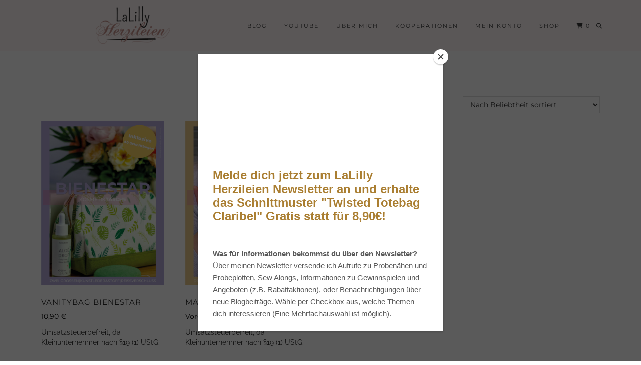

--- FILE ---
content_type: text/html; charset=UTF-8
request_url: https://lalillyherzileien.de/produkt-schlagwort/kulturbeutel
body_size: 18969
content:
<!DOCTYPE html>
<html lang="de">
<head>
	<meta charset="UTF-8">
	<meta name="viewport" content="width=device-width, initial-scale=1, maximum-scale=5">	<meta name='robots' content='index, follow, max-image-preview:large, max-snippet:-1, max-video-preview:-1' />
	<style>img:is([sizes="auto" i], [sizes^="auto," i]) { contain-intrinsic-size: 3000px 1500px }</style>
	
	<!-- This site is optimized with the Yoast SEO Premium plugin v26.6 (Yoast SEO v26.6) - https://yoast.com/wordpress/plugins/seo/ -->
	<title>Kulturbeutel Archive - LaLilly Herzileien</title>
	<link rel="canonical" href="https://lalillyherzileien.de/produkt-schlagwort/kulturbeutel" />
	<meta property="og:locale" content="de_DE" />
	<meta property="og:type" content="article" />
	<meta property="og:title" content="Kulturbeutel Archive" />
	<meta property="og:url" content="https://lalillyherzileien.de/produkt-schlagwort/kulturbeutel" />
	<meta property="og:site_name" content="LaLilly Herzileien" />
	<meta name="twitter:card" content="summary_large_image" />
	<script type="application/ld+json" class="yoast-schema-graph">{"@context":"https://schema.org","@graph":[{"@type":"CollectionPage","@id":"https://lalillyherzileien.de/produkt-schlagwort/kulturbeutel","url":"https://lalillyherzileien.de/produkt-schlagwort/kulturbeutel","name":"Kulturbeutel Archive - LaLilly Herzileien","isPartOf":{"@id":"https://lalillyherzileien.de/#website"},"primaryImageOfPage":{"@id":"https://lalillyherzileien.de/produkt-schlagwort/kulturbeutel#primaryimage"},"image":{"@id":"https://lalillyherzileien.de/produkt-schlagwort/kulturbeutel#primaryimage"},"thumbnailUrl":"https://lalillyherzileien.de/wp-content/uploads/2019/06/Cover_Bienestar.jpg","breadcrumb":{"@id":"https://lalillyherzileien.de/produkt-schlagwort/kulturbeutel#breadcrumb"},"inLanguage":"de"},{"@type":"ImageObject","inLanguage":"de","@id":"https://lalillyherzileien.de/produkt-schlagwort/kulturbeutel#primaryimage","url":"https://lalillyherzileien.de/wp-content/uploads/2019/06/Cover_Bienestar.jpg","contentUrl":"https://lalillyherzileien.de/wp-content/uploads/2019/06/Cover_Bienestar.jpg","width":1500,"height":2000,"caption":"Kulturtasche Vanitybag Bienestar"},{"@type":"BreadcrumbList","@id":"https://lalillyherzileien.de/produkt-schlagwort/kulturbeutel#breadcrumb","itemListElement":[{"@type":"ListItem","position":1,"name":"Startseite","item":"https://lalillyherzileien.de/"},{"@type":"ListItem","position":2,"name":"Kulturbeutel"}]},{"@type":"WebSite","@id":"https://lalillyherzileien.de/#website","url":"https://lalillyherzileien.de/","name":"LaLilly Herzileien","description":"Ein Blog über DIY-Fashion, Nähen und Do it Yourself","publisher":{"@id":"https://lalillyherzileien.de/#/schema/person/bbbe88c604847a9312cf61f3f10dd02a"},"potentialAction":[{"@type":"SearchAction","target":{"@type":"EntryPoint","urlTemplate":"https://lalillyherzileien.de/?s={search_term_string}"},"query-input":{"@type":"PropertyValueSpecification","valueRequired":true,"valueName":"search_term_string"}}],"inLanguage":"de"},{"@type":["Person","Organization"],"@id":"https://lalillyherzileien.de/#/schema/person/bbbe88c604847a9312cf61f3f10dd02a","name":"LaLilly","image":{"@type":"ImageObject","inLanguage":"de","@id":"https://lalillyherzileien.de/#/schema/person/image/","url":"https://lalillyherzileien.de/wp-content/uploads/2021/10/Messeoutfit-leo-17.jpg","contentUrl":"https://lalillyherzileien.de/wp-content/uploads/2021/10/Messeoutfit-leo-17.jpg","width":1080,"height":1080,"caption":"LaLilly"},"logo":{"@id":"https://lalillyherzileien.de/#/schema/person/image/"},"sameAs":["http://www.lalillyherzileien.de","www.facebook.com/lalillyherzileien","lalillyherzileien","www.pinterest.com/llherzileien","www.youtube.com/lalilly"]}]}</script>
	<!-- / Yoast SEO Premium plugin. -->


<link rel="preload" as="font" href="https://lalillyherzileien.de/wp-content/fontsplugin/montserrat/JTUQjIg1_i6t8kCHKm459WxRxC7mw9c.woff2" crossorigin>
<link rel="preload" as="font" href="https://lalillyherzileien.de/wp-content/fontsplugin/montserrat/JTUQjIg1_i6t8kCHKm459WxRzS7mw9c.woff2" crossorigin>
<link rel="preload" as="font" href="https://lalillyherzileien.de/wp-content/fontsplugin/montserrat/JTUQjIg1_i6t8kCHKm459WxRxi7mw9c.woff2" crossorigin>
<link rel="preload" as="font" href="https://lalillyherzileien.de/wp-content/fontsplugin/montserrat/JTUQjIg1_i6t8kCHKm459WxRxy7mw9c.woff2" crossorigin>
<link rel="preload" as="font" href="https://lalillyherzileien.de/wp-content/fontsplugin/montserrat/JTUQjIg1_i6t8kCHKm459WxRyS7m.woff2" crossorigin>
<link rel="preload" as="font" href="https://lalillyherzileien.de/wp-content/fontsplugin/montserrat/JTUSjIg1_i6t8kCHKm459WRhyzbi.woff2" crossorigin>
<link rel="preload" as="font" href="https://lalillyherzileien.de/wp-content/fontsplugin/montserrat/JTUSjIg1_i6t8kCHKm459W1hyzbi.woff2" crossorigin>
<link rel="preload" as="font" href="https://lalillyherzileien.de/wp-content/fontsplugin/montserrat/JTUSjIg1_i6t8kCHKm459WZhyzbi.woff2" crossorigin>
<link rel="preload" as="font" href="https://lalillyherzileien.de/wp-content/fontsplugin/montserrat/JTUSjIg1_i6t8kCHKm459Wdhyzbi.woff2" crossorigin>
<link rel="preload" as="font" href="https://lalillyherzileien.de/wp-content/fontsplugin/montserrat/JTUSjIg1_i6t8kCHKm459Wlhyw.woff2" crossorigin>
<link rel="preload" as="font" href="https://lalillyherzileien.de/wp-content/fontsplugin/raleway/1Ptsg8zYS_SKggPNyCg4QIFqPfE.woff2" crossorigin>
<link rel="preload" as="font" href="https://lalillyherzileien.de/wp-content/fontsplugin/raleway/1Ptsg8zYS_SKggPNyCg4SYFqPfE.woff2" crossorigin>
<link rel="preload" as="font" href="https://lalillyherzileien.de/wp-content/fontsplugin/raleway/1Ptsg8zYS_SKggPNyCg4QoFqPfE.woff2" crossorigin>
<link rel="preload" as="font" href="https://lalillyherzileien.de/wp-content/fontsplugin/raleway/1Ptsg8zYS_SKggPNyCg4Q4FqPfE.woff2" crossorigin>
<link rel="preload" as="font" href="https://lalillyherzileien.de/wp-content/fontsplugin/raleway/1Ptsg8zYS_SKggPNyCg4TYFq.woff2" crossorigin>
<link rel="preload" as="font" href="https://lalillyherzileien.de/wp-content/fontsplugin/raleway/1Ptug8zYS_SKggPNyCAIT5lu.woff2" crossorigin>
<link rel="preload" as="font" href="https://lalillyherzileien.de/wp-content/fontsplugin/raleway/1Ptug8zYS_SKggPNyCkIT5lu.woff2" crossorigin>
<link rel="preload" as="font" href="https://lalillyherzileien.de/wp-content/fontsplugin/raleway/1Ptug8zYS_SKggPNyCIIT5lu.woff2" crossorigin>
<link rel="preload" as="font" href="https://lalillyherzileien.de/wp-content/fontsplugin/raleway/1Ptug8zYS_SKggPNyCMIT5lu.woff2" crossorigin>
<link rel="preload" as="font" href="https://lalillyherzileien.de/wp-content/fontsplugin/raleway/1Ptug8zYS_SKggPNyC0ITw.woff2" crossorigin>
<link rel='dns-prefetch' href='//cdnjs.cloudflare.com' />
<link rel='dns-prefetch' href='//pipdigz.co.uk' />
<link rel="alternate" type="application/rss+xml" title="LaLilly Herzileien &raquo; Feed" href="https://lalillyherzileien.de/feed" />
<link rel="alternate" type="application/rss+xml" title="LaLilly Herzileien &raquo; Kommentar-Feed" href="https://lalillyherzileien.de/comments/feed" />
<link rel="alternate" type="application/rss+xml" title="LaLilly Herzileien &raquo; Kulturbeutel Schlagwort Feed" href="https://lalillyherzileien.de/produkt-schlagwort/kulturbeutel/feed" />
<script>(()=>{"use strict";const e=[400,500,600,700,800,900],t=e=>`wprm-min-${e}`,n=e=>`wprm-max-${e}`,s=new Set,o="ResizeObserver"in window,r=o?new ResizeObserver((e=>{for(const t of e)c(t.target)})):null,i=.5/(window.devicePixelRatio||1);function c(s){const o=s.getBoundingClientRect().width||0;for(let r=0;r<e.length;r++){const c=e[r],a=o<=c+i;o>c+i?s.classList.add(t(c)):s.classList.remove(t(c)),a?s.classList.add(n(c)):s.classList.remove(n(c))}}function a(e){s.has(e)||(s.add(e),r&&r.observe(e),c(e))}!function(e=document){e.querySelectorAll(".wprm-recipe").forEach(a)}();if(new MutationObserver((e=>{for(const t of e)for(const e of t.addedNodes)e instanceof Element&&(e.matches?.(".wprm-recipe")&&a(e),e.querySelectorAll?.(".wprm-recipe").forEach(a))})).observe(document.documentElement,{childList:!0,subtree:!0}),!o){let e=0;addEventListener("resize",(()=>{e&&cancelAnimationFrame(e),e=requestAnimationFrame((()=>s.forEach(c)))}),{passive:!0})}})();</script><link rel='stylesheet' id='wp-block-library-css' href='https://lalillyherzileien.de/wp-includes/css/dist/block-library/style.css?ver=6.8.3' type='text/css' media='all' />
<style id='classic-theme-styles-inline-css' type='text/css'>
/**
 * These rules are needed for backwards compatibility.
 * They should match the button element rules in the base theme.json file.
 */
.wp-block-button__link {
	color: #ffffff;
	background-color: #32373c;
	border-radius: 9999px; /* 100% causes an oval, but any explicit but really high value retains the pill shape. */

	/* This needs a low specificity so it won't override the rules from the button element if defined in theme.json. */
	box-shadow: none;
	text-decoration: none;

	/* The extra 2px are added to size solids the same as the outline versions.*/
	padding: calc(0.667em + 2px) calc(1.333em + 2px);

	font-size: 1.125em;
}

.wp-block-file__button {
	background: #32373c;
	color: #ffffff;
	text-decoration: none;
}

</style>
<link rel='stylesheet' id='post-slider-block-style-css-css' href='https://lalillyherzileien.de/wp-content/plugins/gosign-posts-slider-block/dist/blocks.style.build.css?ver=6.8.3' type='text/css' media='all' />
<link rel='stylesheet' id='hashabr-block-style-css' href='https://lalillyherzileien.de/wp-content/plugins/hashbar-wp-notification-bar/assets/css/block-style-index.css?ver=1.7.4' type='text/css' media='all' />
<link rel='stylesheet' id='hashbar-frontend-css' href='https://lalillyherzileien.de/wp-content/plugins/hashbar-wp-notification-bar/assets/css/frontend.css?ver=1.7.4' type='text/css' media='all' />
<link rel='stylesheet' id='wprm-public-css' href='https://lalillyherzileien.de/wp-content/plugins/wp-recipe-maker/dist/public-modern.css?ver=10.2.4' type='text/css' media='all' />
<style id='global-styles-inline-css' type='text/css'>
:root{--wp--preset--aspect-ratio--square: 1;--wp--preset--aspect-ratio--4-3: 4/3;--wp--preset--aspect-ratio--3-4: 3/4;--wp--preset--aspect-ratio--3-2: 3/2;--wp--preset--aspect-ratio--2-3: 2/3;--wp--preset--aspect-ratio--16-9: 16/9;--wp--preset--aspect-ratio--9-16: 9/16;--wp--preset--color--black: #000000;--wp--preset--color--cyan-bluish-gray: #abb8c3;--wp--preset--color--white: #ffffff;--wp--preset--color--pale-pink: #f78da7;--wp--preset--color--vivid-red: #cf2e2e;--wp--preset--color--luminous-vivid-orange: #ff6900;--wp--preset--color--luminous-vivid-amber: #fcb900;--wp--preset--color--light-green-cyan: #7bdcb5;--wp--preset--color--vivid-green-cyan: #00d084;--wp--preset--color--pale-cyan-blue: #8ed1fc;--wp--preset--color--vivid-cyan-blue: #0693e3;--wp--preset--color--vivid-purple: #9b51e0;--wp--preset--gradient--vivid-cyan-blue-to-vivid-purple: linear-gradient(135deg,rgba(6,147,227,1) 0%,rgb(155,81,224) 100%);--wp--preset--gradient--light-green-cyan-to-vivid-green-cyan: linear-gradient(135deg,rgb(122,220,180) 0%,rgb(0,208,130) 100%);--wp--preset--gradient--luminous-vivid-amber-to-luminous-vivid-orange: linear-gradient(135deg,rgba(252,185,0,1) 0%,rgba(255,105,0,1) 100%);--wp--preset--gradient--luminous-vivid-orange-to-vivid-red: linear-gradient(135deg,rgba(255,105,0,1) 0%,rgb(207,46,46) 100%);--wp--preset--gradient--very-light-gray-to-cyan-bluish-gray: linear-gradient(135deg,rgb(238,238,238) 0%,rgb(169,184,195) 100%);--wp--preset--gradient--cool-to-warm-spectrum: linear-gradient(135deg,rgb(74,234,220) 0%,rgb(151,120,209) 20%,rgb(207,42,186) 40%,rgb(238,44,130) 60%,rgb(251,105,98) 80%,rgb(254,248,76) 100%);--wp--preset--gradient--blush-light-purple: linear-gradient(135deg,rgb(255,206,236) 0%,rgb(152,150,240) 100%);--wp--preset--gradient--blush-bordeaux: linear-gradient(135deg,rgb(254,205,165) 0%,rgb(254,45,45) 50%,rgb(107,0,62) 100%);--wp--preset--gradient--luminous-dusk: linear-gradient(135deg,rgb(255,203,112) 0%,rgb(199,81,192) 50%,rgb(65,88,208) 100%);--wp--preset--gradient--pale-ocean: linear-gradient(135deg,rgb(255,245,203) 0%,rgb(182,227,212) 50%,rgb(51,167,181) 100%);--wp--preset--gradient--electric-grass: linear-gradient(135deg,rgb(202,248,128) 0%,rgb(113,206,126) 100%);--wp--preset--gradient--midnight: linear-gradient(135deg,rgb(2,3,129) 0%,rgb(40,116,252) 100%);--wp--preset--font-size--small: 13px;--wp--preset--font-size--medium: 20px;--wp--preset--font-size--large: 36px;--wp--preset--font-size--x-large: 42px;--wp--preset--font-family--raleway: Raleway;--wp--preset--font-family--montserrat: Montserrat;--wp--preset--spacing--20: 0.44rem;--wp--preset--spacing--30: 0.67rem;--wp--preset--spacing--40: 1rem;--wp--preset--spacing--50: 1.5rem;--wp--preset--spacing--60: 2.25rem;--wp--preset--spacing--70: 3.38rem;--wp--preset--spacing--80: 5.06rem;--wp--preset--shadow--natural: 6px 6px 9px rgba(0, 0, 0, 0.2);--wp--preset--shadow--deep: 12px 12px 50px rgba(0, 0, 0, 0.4);--wp--preset--shadow--sharp: 6px 6px 0px rgba(0, 0, 0, 0.2);--wp--preset--shadow--outlined: 6px 6px 0px -3px rgba(255, 255, 255, 1), 6px 6px rgba(0, 0, 0, 1);--wp--preset--shadow--crisp: 6px 6px 0px rgba(0, 0, 0, 1);}:where(.is-layout-flex){gap: 0.5em;}:where(.is-layout-grid){gap: 0.5em;}body .is-layout-flex{display: flex;}.is-layout-flex{flex-wrap: wrap;align-items: center;}.is-layout-flex > :is(*, div){margin: 0;}body .is-layout-grid{display: grid;}.is-layout-grid > :is(*, div){margin: 0;}:where(.wp-block-columns.is-layout-flex){gap: 2em;}:where(.wp-block-columns.is-layout-grid){gap: 2em;}:where(.wp-block-post-template.is-layout-flex){gap: 1.25em;}:where(.wp-block-post-template.is-layout-grid){gap: 1.25em;}.has-black-color{color: var(--wp--preset--color--black) !important;}.has-cyan-bluish-gray-color{color: var(--wp--preset--color--cyan-bluish-gray) !important;}.has-white-color{color: var(--wp--preset--color--white) !important;}.has-pale-pink-color{color: var(--wp--preset--color--pale-pink) !important;}.has-vivid-red-color{color: var(--wp--preset--color--vivid-red) !important;}.has-luminous-vivid-orange-color{color: var(--wp--preset--color--luminous-vivid-orange) !important;}.has-luminous-vivid-amber-color{color: var(--wp--preset--color--luminous-vivid-amber) !important;}.has-light-green-cyan-color{color: var(--wp--preset--color--light-green-cyan) !important;}.has-vivid-green-cyan-color{color: var(--wp--preset--color--vivid-green-cyan) !important;}.has-pale-cyan-blue-color{color: var(--wp--preset--color--pale-cyan-blue) !important;}.has-vivid-cyan-blue-color{color: var(--wp--preset--color--vivid-cyan-blue) !important;}.has-vivid-purple-color{color: var(--wp--preset--color--vivid-purple) !important;}.has-black-background-color{background-color: var(--wp--preset--color--black) !important;}.has-cyan-bluish-gray-background-color{background-color: var(--wp--preset--color--cyan-bluish-gray) !important;}.has-white-background-color{background-color: var(--wp--preset--color--white) !important;}.has-pale-pink-background-color{background-color: var(--wp--preset--color--pale-pink) !important;}.has-vivid-red-background-color{background-color: var(--wp--preset--color--vivid-red) !important;}.has-luminous-vivid-orange-background-color{background-color: var(--wp--preset--color--luminous-vivid-orange) !important;}.has-luminous-vivid-amber-background-color{background-color: var(--wp--preset--color--luminous-vivid-amber) !important;}.has-light-green-cyan-background-color{background-color: var(--wp--preset--color--light-green-cyan) !important;}.has-vivid-green-cyan-background-color{background-color: var(--wp--preset--color--vivid-green-cyan) !important;}.has-pale-cyan-blue-background-color{background-color: var(--wp--preset--color--pale-cyan-blue) !important;}.has-vivid-cyan-blue-background-color{background-color: var(--wp--preset--color--vivid-cyan-blue) !important;}.has-vivid-purple-background-color{background-color: var(--wp--preset--color--vivid-purple) !important;}.has-black-border-color{border-color: var(--wp--preset--color--black) !important;}.has-cyan-bluish-gray-border-color{border-color: var(--wp--preset--color--cyan-bluish-gray) !important;}.has-white-border-color{border-color: var(--wp--preset--color--white) !important;}.has-pale-pink-border-color{border-color: var(--wp--preset--color--pale-pink) !important;}.has-vivid-red-border-color{border-color: var(--wp--preset--color--vivid-red) !important;}.has-luminous-vivid-orange-border-color{border-color: var(--wp--preset--color--luminous-vivid-orange) !important;}.has-luminous-vivid-amber-border-color{border-color: var(--wp--preset--color--luminous-vivid-amber) !important;}.has-light-green-cyan-border-color{border-color: var(--wp--preset--color--light-green-cyan) !important;}.has-vivid-green-cyan-border-color{border-color: var(--wp--preset--color--vivid-green-cyan) !important;}.has-pale-cyan-blue-border-color{border-color: var(--wp--preset--color--pale-cyan-blue) !important;}.has-vivid-cyan-blue-border-color{border-color: var(--wp--preset--color--vivid-cyan-blue) !important;}.has-vivid-purple-border-color{border-color: var(--wp--preset--color--vivid-purple) !important;}.has-vivid-cyan-blue-to-vivid-purple-gradient-background{background: var(--wp--preset--gradient--vivid-cyan-blue-to-vivid-purple) !important;}.has-light-green-cyan-to-vivid-green-cyan-gradient-background{background: var(--wp--preset--gradient--light-green-cyan-to-vivid-green-cyan) !important;}.has-luminous-vivid-amber-to-luminous-vivid-orange-gradient-background{background: var(--wp--preset--gradient--luminous-vivid-amber-to-luminous-vivid-orange) !important;}.has-luminous-vivid-orange-to-vivid-red-gradient-background{background: var(--wp--preset--gradient--luminous-vivid-orange-to-vivid-red) !important;}.has-very-light-gray-to-cyan-bluish-gray-gradient-background{background: var(--wp--preset--gradient--very-light-gray-to-cyan-bluish-gray) !important;}.has-cool-to-warm-spectrum-gradient-background{background: var(--wp--preset--gradient--cool-to-warm-spectrum) !important;}.has-blush-light-purple-gradient-background{background: var(--wp--preset--gradient--blush-light-purple) !important;}.has-blush-bordeaux-gradient-background{background: var(--wp--preset--gradient--blush-bordeaux) !important;}.has-luminous-dusk-gradient-background{background: var(--wp--preset--gradient--luminous-dusk) !important;}.has-pale-ocean-gradient-background{background: var(--wp--preset--gradient--pale-ocean) !important;}.has-electric-grass-gradient-background{background: var(--wp--preset--gradient--electric-grass) !important;}.has-midnight-gradient-background{background: var(--wp--preset--gradient--midnight) !important;}.has-small-font-size{font-size: var(--wp--preset--font-size--small) !important;}.has-medium-font-size{font-size: var(--wp--preset--font-size--medium) !important;}.has-large-font-size{font-size: var(--wp--preset--font-size--large) !important;}.has-x-large-font-size{font-size: var(--wp--preset--font-size--x-large) !important;}.has-raleway-font-family{font-family: var(--wp--preset--font-family--raleway) !important;}.has-montserrat-font-family{font-family: var(--wp--preset--font-family--montserrat) !important;}
:where(.wp-block-post-template.is-layout-flex){gap: 1.25em;}:where(.wp-block-post-template.is-layout-grid){gap: 1.25em;}
:where(.wp-block-columns.is-layout-flex){gap: 2em;}:where(.wp-block-columns.is-layout-grid){gap: 2em;}
:root :where(.wp-block-pullquote){font-size: 1.5em;line-height: 1.6;}
</style>
<link rel='stylesheet' id='woocommerce-layout-css' href='https://lalillyherzileien.de/wp-content/plugins/woocommerce/assets/css/woocommerce-layout.css?ver=10.3.7' type='text/css' media='all' />
<link rel='stylesheet' id='woocommerce-smallscreen-css' href='https://lalillyherzileien.de/wp-content/plugins/woocommerce/assets/css/woocommerce-smallscreen.css?ver=10.3.7' type='text/css' media='only screen and (max-width: 768px)' />
<link rel='stylesheet' id='woocommerce-general-css' href='https://lalillyherzileien.de/wp-content/plugins/woocommerce/assets/css/woocommerce.css?ver=10.3.7' type='text/css' media='all' />
<style id='woocommerce-inline-inline-css' type='text/css'>
.woocommerce form .form-row .required { visibility: visible; }
</style>
<link rel='stylesheet' id='paypalplus-woocommerce-front-css' href='https://lalillyherzileien.de/wp-content/plugins/woo-paypalplus/public/css/front.min.css?ver=1591958989' type='text/css' media='screen' />
<link rel='stylesheet' id='brands-styles-css' href='https://lalillyherzileien.de/wp-content/plugins/woocommerce/assets/css/brands.css?ver=10.3.7' type='text/css' media='all' />
<link rel='stylesheet' id='p3-core-responsive-css' href='https://pipdigz.co.uk/p3/css/core_resp.css' type='text/css' media='all' />
<link rel='stylesheet' id='pipdig-style-css' href='https://lalillyherzileien.de/wp-content/themes/pipdig-maryline/style.css?ver=1737929932' type='text/css' media='all' />
<link rel='stylesheet' id='pipdig-responsive-css' href='https://lalillyherzileien.de/wp-content/themes/pipdig-maryline/css/responsive.css?ver=1737929932' type='text/css' media='all' />
<link rel='stylesheet' id='borlabs-cookie-custom-css' href='https://lalillyherzileien.de/wp-content/cache/borlabs-cookie/1/borlabs-cookie-1-de.css?ver=3.3.19-31' type='text/css' media='all' />
<link rel='stylesheet' id='olympus-google-fonts-css' href='https://lalillyherzileien.de/wp-content/fontsplugin/ddb31880f95cbfb70bd3e0e28f8a5e32.css?ver=3.9.9' type='text/css' media='all' />
<link rel='stylesheet' id='woocommerce-gzd-layout-css' href='https://lalillyherzileien.de/wp-content/plugins/woocommerce-germanized/build/static/layout-styles.css?ver=3.20.3' type='text/css' media='all' />
<style id='woocommerce-gzd-layout-inline-css' type='text/css'>
.woocommerce-checkout .shop_table { background-color: #fff9f9; } .product p.deposit-packaging-type { font-size: 1.25em !important; } p.woocommerce-shipping-destination { display: none; }
                .wc-gzd-nutri-score-value-a {
                    background: url(https://lalillyherzileien.de/wp-content/plugins/woocommerce-germanized/assets/images/nutri-score-a.svg) no-repeat;
                }
                .wc-gzd-nutri-score-value-b {
                    background: url(https://lalillyherzileien.de/wp-content/plugins/woocommerce-germanized/assets/images/nutri-score-b.svg) no-repeat;
                }
                .wc-gzd-nutri-score-value-c {
                    background: url(https://lalillyherzileien.de/wp-content/plugins/woocommerce-germanized/assets/images/nutri-score-c.svg) no-repeat;
                }
                .wc-gzd-nutri-score-value-d {
                    background: url(https://lalillyherzileien.de/wp-content/plugins/woocommerce-germanized/assets/images/nutri-score-d.svg) no-repeat;
                }
                .wc-gzd-nutri-score-value-e {
                    background: url(https://lalillyherzileien.de/wp-content/plugins/woocommerce-germanized/assets/images/nutri-score-e.svg) no-repeat;
                }
            
</style>
<link rel='stylesheet' id='woocommerce-nyp-css' href='https://lalillyherzileien.de/wp-content/plugins/woocommerce-name-your-price/assets/css/frontend/name-your-price.css?ver=3.7.0' type='text/css' media='all' />
<link rel='stylesheet' id='woo_discount_pro_style-css' href='https://lalillyherzileien.de/wp-content/plugins/woo-discount-rules-pro/Assets/Css/awdr_style.css?ver=2.6.13' type='text/css' media='all' />
<script type="text/javascript" src="https://lalillyherzileien.de/wp-includes/js/dist/development/react-refresh-runtime.js?ver=8f1acdfb845f670b0ef2" id="wp-react-refresh-runtime-js"></script>
<script type="text/javascript" src="https://lalillyherzileien.de/wp-includes/js/dist/development/react-refresh-entry.js?ver=461b2e321e6e009f2209" id="wp-react-refresh-entry-js"></script>
<script type="text/javascript" src="https://lalillyherzileien.de/wp-includes/js/dist/vendor/react.js?ver=18.3.1.1" id="react-js"></script>
<script type="text/javascript" src="https://lalillyherzileien.de/wp-includes/js/dist/vendor/react-jsx-runtime.js?ver=18.3.1" id="react-jsx-runtime-js"></script>
<script type="text/javascript" src="https://lalillyherzileien.de/wp-includes/js/dist/autop.js?ver=a0567e518e6863383ace" id="wp-autop-js"></script>
<script type="text/javascript" src="https://lalillyherzileien.de/wp-includes/js/dist/vendor/wp-polyfill.js?ver=3.15.0" id="wp-polyfill-js"></script>
<script type="text/javascript" src="https://lalillyherzileien.de/wp-includes/js/dist/blob.js?ver=65d38acd0a443932b695" id="wp-blob-js"></script>
<script type="text/javascript" src="https://lalillyherzileien.de/wp-includes/js/dist/block-serialization-default-parser.js?ver=1d1bef54e84a98f3efb9" id="wp-block-serialization-default-parser-js"></script>
<script type="text/javascript" src="https://lalillyherzileien.de/wp-includes/js/dist/hooks.js?ver=be67dc331e61e06d52fa" id="wp-hooks-js"></script>
<script type="text/javascript" src="https://lalillyherzileien.de/wp-includes/js/dist/deprecated.js?ver=741e32edb0e7c2dd30da" id="wp-deprecated-js"></script>
<script type="text/javascript" src="https://lalillyherzileien.de/wp-includes/js/dist/dom.js?ver=c52280a066e254c24ec7" id="wp-dom-js"></script>
<script type="text/javascript" src="https://lalillyherzileien.de/wp-includes/js/dist/vendor/react-dom.js?ver=18.3.1.1" id="react-dom-js"></script>
<script type="text/javascript" src="https://lalillyherzileien.de/wp-includes/js/dist/escape-html.js?ver=93558693d672af42c190" id="wp-escape-html-js"></script>
<script type="text/javascript" src="https://lalillyherzileien.de/wp-includes/js/dist/element.js?ver=6bd445740b34f5eae604" id="wp-element-js"></script>
<script type="text/javascript" src="https://lalillyherzileien.de/wp-includes/js/dist/is-shallow-equal.js?ver=58ed73f7376c883f832b" id="wp-is-shallow-equal-js"></script>
<script type="text/javascript" src="https://lalillyherzileien.de/wp-includes/js/dist/i18n.js?ver=5edc734adb78e0d7d00e" id="wp-i18n-js"></script>
<script type="text/javascript" id="wp-i18n-js-after">
/* <![CDATA[ */
wp.i18n.setLocaleData( { 'text direction\u0004ltr': [ 'ltr' ] } );
/* ]]> */
</script>
<script type="text/javascript" id="wp-keycodes-js-translations">
/* <![CDATA[ */
( function( domain, translations ) {
	var localeData = translations.locale_data[ domain ] || translations.locale_data.messages;
	localeData[""].domain = domain;
	wp.i18n.setLocaleData( localeData, domain );
} )( "default", {"translation-revision-date":"2026-01-03 05:13:14+0000","generator":"GlotPress\/4.0.3","domain":"messages","locale_data":{"messages":{"":{"domain":"messages","plural-forms":"nplurals=2; plural=n != 1;","lang":"de"},"Comma":["Komma"],"Period":["Punkt"],"Backtick":["Backtick"],"Tilde":["Tilde"]}},"comment":{"reference":"wp-includes\/js\/dist\/keycodes.js"}} );
/* ]]> */
</script>
<script type="text/javascript" src="https://lalillyherzileien.de/wp-includes/js/dist/keycodes.js?ver=2bad5660ad4ebde6540c" id="wp-keycodes-js"></script>
<script type="text/javascript" src="https://lalillyherzileien.de/wp-includes/js/dist/priority-queue.js?ver=be4e4334602693fa7256" id="wp-priority-queue-js"></script>
<script type="text/javascript" src="https://lalillyherzileien.de/wp-includes/js/dist/compose.js?ver=ccc1a46c6a7b3734d300" id="wp-compose-js"></script>
<script type="text/javascript" src="https://lalillyherzileien.de/wp-includes/js/dist/private-apis.js?ver=18ea1d568a3bfd485afb" id="wp-private-apis-js"></script>
<script type="text/javascript" src="https://lalillyherzileien.de/wp-includes/js/dist/redux-routine.js?ver=9473249104d09cb1245d" id="wp-redux-routine-js"></script>
<script type="text/javascript" src="https://lalillyherzileien.de/wp-includes/js/dist/data.js?ver=2797f012cdb7d180a746" id="wp-data-js"></script>
<script type="text/javascript" id="wp-data-js-after">
/* <![CDATA[ */
( function() {
	var userId = 0;
	var storageKey = "WP_DATA_USER_" + userId;
	wp.data
		.use( wp.data.plugins.persistence, { storageKey: storageKey } );
} )();
/* ]]> */
</script>
<script type="text/javascript" src="https://lalillyherzileien.de/wp-includes/js/dist/html-entities.js?ver=0d1913e5b8fb9137bad2" id="wp-html-entities-js"></script>
<script type="text/javascript" src="https://lalillyherzileien.de/wp-includes/js/dist/dom-ready.js?ver=5b9fa8df0892dc9a7c41" id="wp-dom-ready-js"></script>
<script type="text/javascript" id="wp-a11y-js-translations">
/* <![CDATA[ */
( function( domain, translations ) {
	var localeData = translations.locale_data[ domain ] || translations.locale_data.messages;
	localeData[""].domain = domain;
	wp.i18n.setLocaleData( localeData, domain );
} )( "default", {"translation-revision-date":"2026-01-03 05:13:14+0000","generator":"GlotPress\/4.0.3","domain":"messages","locale_data":{"messages":{"":{"domain":"messages","plural-forms":"nplurals=2; plural=n != 1;","lang":"de"},"Notifications":["Benachrichtigungen"]}},"comment":{"reference":"wp-includes\/js\/dist\/a11y.js"}} );
/* ]]> */
</script>
<script type="text/javascript" src="https://lalillyherzileien.de/wp-includes/js/dist/a11y.js?ver=604a4359a838a9073d9f" id="wp-a11y-js"></script>
<script type="text/javascript" id="wp-rich-text-js-translations">
/* <![CDATA[ */
( function( domain, translations ) {
	var localeData = translations.locale_data[ domain ] || translations.locale_data.messages;
	localeData[""].domain = domain;
	wp.i18n.setLocaleData( localeData, domain );
} )( "default", {"translation-revision-date":"2026-01-03 05:13:14+0000","generator":"GlotPress\/4.0.3","domain":"messages","locale_data":{"messages":{"":{"domain":"messages","plural-forms":"nplurals=2; plural=n != 1;","lang":"de"},"%s removed.":["%s wurde entfernt."],"%s applied.":["%s wurde angewandt."]}},"comment":{"reference":"wp-includes\/js\/dist\/rich-text.js"}} );
/* ]]> */
</script>
<script type="text/javascript" src="https://lalillyherzileien.de/wp-includes/js/dist/rich-text.js?ver=bc76e6f025d3556aa54a" id="wp-rich-text-js"></script>
<script type="text/javascript" src="https://lalillyherzileien.de/wp-includes/js/dist/shortcode.js?ver=37060a10de8dd991d95d" id="wp-shortcode-js"></script>
<script type="text/javascript" src="https://lalillyherzileien.de/wp-includes/js/dist/warning.js?ver=4ecd4ff4d8fa94314090" id="wp-warning-js"></script>
<script type="text/javascript" id="wp-blocks-js-translations">
/* <![CDATA[ */
( function( domain, translations ) {
	var localeData = translations.locale_data[ domain ] || translations.locale_data.messages;
	localeData[""].domain = domain;
	wp.i18n.setLocaleData( localeData, domain );
} )( "default", {"translation-revision-date":"2026-01-03 05:13:14+0000","generator":"GlotPress\/4.0.3","domain":"messages","locale_data":{"messages":{"":{"domain":"messages","plural-forms":"nplurals=2; plural=n != 1;","lang":"de"},"Text":["Text"],"Embeds":["Einbettungen"],"Reusable blocks":["Wiederverwendbare Bl\u00f6cke"],"%1$s Block. Row %2$d. %3$s":["Block %1$s. Zeile %2$d. %3$s"],"%1$s Block. Column %2$d. %3$s":["Block %1$s. Spalte %2$d. %3$s"],"%1$s Block. Column %2$d":["Block %1$s. Spalte %2$d"],"%1$s Block. %2$s":["Block %1$s. %2$s"],"%s Block":["Block %s"],"Design":["Design"],"%1$s Block. Row %2$d":["Block %1$s. Zeile %2$d"],"Theme":["Theme"],"Media":["Medien"],"Widgets":["Widgets"]}},"comment":{"reference":"wp-includes\/js\/dist\/blocks.js"}} );
/* ]]> */
</script>
<script type="text/javascript" src="https://lalillyherzileien.de/wp-includes/js/dist/blocks.js?ver=e851ee8e9644a9abf7ed" id="wp-blocks-js"></script>
<script type="text/javascript" src="https://lalillyherzileien.de/wp-includes/js/jquery/jquery.js?ver=3.7.1" id="jquery-core-js"></script>
<script type="text/javascript" src="https://lalillyherzileien.de/wp-includes/js/jquery/jquery-migrate.js?ver=3.4.1" id="jquery-migrate-js"></script>
<script type="text/javascript" src="https://lalillyherzileien.de/wp-content/plugins/gosign-posts-slider-block/src/js/slick/slick.min.js?ver=1" id="post-slider-block-slider-lib-load-js"></script>
<script type="text/javascript" src="https://lalillyherzileien.de/wp-content/plugins/gosign-posts-slider-block/src/js/slider.js?ver=1" id="post-slider-block-slide-custom-load-js"></script>
<script type="text/javascript" id="hashbar-frontend-js-extra">
/* <![CDATA[ */
var hashbar_localize = {"dont_show_bar_after_close":"","notification_display_time":"400","bar_keep_closed":"","cookies_expire_time":"","cookies_expire_type":""};
/* ]]> */
</script>
<script type="text/javascript" src="https://lalillyherzileien.de/wp-content/plugins/hashbar-wp-notification-bar/assets/js/frontend.js?ver=1.7.4" id="hashbar-frontend-js"></script>
<script type="text/javascript" src="https://lalillyherzileien.de/wp-content/plugins/woocommerce/assets/js/jquery-blockui/jquery.blockUI.js?ver=2.7.0-wc.10.3.7" id="wc-jquery-blockui-js" defer="defer" data-wp-strategy="defer"></script>
<script type="text/javascript" id="wc-add-to-cart-js-extra">
/* <![CDATA[ */
var wc_add_to_cart_params = {"ajax_url":"\/wp-admin\/admin-ajax.php","wc_ajax_url":"\/?wc-ajax=%%endpoint%%","i18n_view_cart":"Warenkorb anzeigen","cart_url":"https:\/\/lalillyherzileien.de\/warenkorb","is_cart":"","cart_redirect_after_add":"no"};
/* ]]> */
</script>
<script type="text/javascript" src="https://lalillyherzileien.de/wp-content/plugins/woocommerce/assets/js/frontend/add-to-cart.js?ver=10.3.7" id="wc-add-to-cart-js" defer="defer" data-wp-strategy="defer"></script>
<script type="text/javascript" src="https://lalillyherzileien.de/wp-content/plugins/woocommerce/assets/js/js-cookie/js.cookie.js?ver=2.1.4-wc.10.3.7" id="wc-js-cookie-js" defer="defer" data-wp-strategy="defer"></script>
<script type="text/javascript" id="woocommerce-js-extra">
/* <![CDATA[ */
var woocommerce_params = {"ajax_url":"\/wp-admin\/admin-ajax.php","wc_ajax_url":"\/?wc-ajax=%%endpoint%%","i18n_password_show":"Passwort anzeigen","i18n_password_hide":"Passwort ausblenden"};
/* ]]> */
</script>
<script type="text/javascript" src="https://lalillyherzileien.de/wp-content/plugins/woocommerce/assets/js/frontend/woocommerce.js?ver=10.3.7" id="woocommerce-js" defer="defer" data-wp-strategy="defer"></script>
<script data-no-optimize="1" data-no-minify="1" data-cfasync="false" type="text/javascript" src="https://lalillyherzileien.de/wp-content/cache/borlabs-cookie/1/borlabs-cookie-config-de.json.js?ver=3.3.19-30" id="borlabs-cookie-config-js"></script>
<script type="text/javascript" id="wc-gzd-unit-price-observer-queue-js-extra">
/* <![CDATA[ */
var wc_gzd_unit_price_observer_queue_params = {"ajax_url":"\/wp-admin\/admin-ajax.php","wc_ajax_url":"\/?wc-ajax=%%endpoint%%","refresh_unit_price_nonce":"5e54051144"};
/* ]]> */
</script>
<script type="text/javascript" src="https://lalillyherzileien.de/wp-content/plugins/woocommerce-germanized/assets/js/static/unit-price-observer-queue.js?ver=3.20.3" id="wc-gzd-unit-price-observer-queue-js" defer="defer" data-wp-strategy="defer"></script>
<script type="text/javascript" src="https://lalillyherzileien.de/wp-content/plugins/woocommerce/assets/js/accounting/accounting.js?ver=0.4.2" id="wc-accounting-js"></script>
<script type="text/javascript" id="wc-gzd-unit-price-observer-js-extra">
/* <![CDATA[ */
var wc_gzd_unit_price_observer_params = {"wrapper":".product","price_selector":{"p.price":{"is_total_price":false,"is_primary_selector":true,"quantity_selector":""}},"replace_price":"1","product_id":"6513","price_decimal_sep":",","price_thousand_sep":".","qty_selector":"input.quantity, input.qty","refresh_on_load":"1"};
/* ]]> */
</script>
<script type="text/javascript" src="https://lalillyherzileien.de/wp-content/plugins/woocommerce-germanized/assets/js/static/unit-price-observer.js?ver=3.20.3" id="wc-gzd-unit-price-observer-js" defer="defer" data-wp-strategy="defer"></script>
<link rel="https://api.w.org/" href="https://lalillyherzileien.de/wp-json/" /><link rel="alternate" title="JSON" type="application/json" href="https://lalillyherzileien.de/wp-json/wp/v2/product_tag/446" /><link rel="EditURI" type="application/rsd+xml" title="RSD" href="https://lalillyherzileien.de/xmlrpc.php?rsd" />
<meta name="generator" content="WordPress 6.8.3" />
<meta name="generator" content="WooCommerce 10.3.7" />
<style type="text/css">.eafl-disclaimer-small{font-size:.8em}.eafl-disclaimer-smaller{font-size:.6em}</style><meta name="verification" content="9f7b15a3388df3e99a67e04cdf84a8d6" />
<meta name="p:domain_verify" content="c302010e3f57d8d8d45fe765b5caf08d"/>
<!-- TradeDoubler site verification 3221803 --><style type="text/css"> .tippy-box[data-theme~="wprm"] { background-color: #333333; color: #FFFFFF; } .tippy-box[data-theme~="wprm"][data-placement^="top"] > .tippy-arrow::before { border-top-color: #333333; } .tippy-box[data-theme~="wprm"][data-placement^="bottom"] > .tippy-arrow::before { border-bottom-color: #333333; } .tippy-box[data-theme~="wprm"][data-placement^="left"] > .tippy-arrow::before { border-left-color: #333333; } .tippy-box[data-theme~="wprm"][data-placement^="right"] > .tippy-arrow::before { border-right-color: #333333; } .tippy-box[data-theme~="wprm"] a { color: #FFFFFF; } .wprm-comment-rating svg { width: 18px !important; height: 18px !important; } img.wprm-comment-rating { width: 90px !important; height: 18px !important; } body { --comment-rating-star-color: #aa7e31; } body { --wprm-popup-font-size: 16px; } body { --wprm-popup-background: #ffffff; } body { --wprm-popup-title: #000000; } body { --wprm-popup-content: #444444; } body { --wprm-popup-button-background: #444444; } body { --wprm-popup-button-text: #ffffff; } body { --wprm-popup-accent: #747B2D; }</style><style type="text/css">.wprm-glossary-term {color: #5A822B;text-decoration: underline;cursor: help;}</style><!--noptimize--> <!-- Cust --> <style>.site-header, .site-header .container, #main_menu_under_header .menu-bar ul ul, .slicknav_menu {background:#fff7f7} .shift_the_nav {box-shadow: none} .slicknav_menu {border: 0}.menu-bar ul li a,.slicknav_brand,.slicknav_brand a,.slicknav_nav a,.slicknav_menu .slicknav_menutxt{color:#3a3a3a}.pipdig_navbar_search input::-webkit-input-placeholder {color:#3a3a3a}.pipdig_navbar_search input:-moz-placeholder {color:#3a3a3a}.pipdig_navbar_search input::-moz-placeholder {color:#3a3a3a}.pipdig_navbar_search input:-ms-input-placeholder {color:#3a3a3a}.menu-bar ul li a:hover,.menu-bar ul ul li > a:hover,.menu-bar ul ul li:hover > a{color:#aa7e31}@media only screen and (min-width: 730px) { .site-header .container {padding-top:20px;padding-bottom:0;} .shift_the_nav .container {padding-top: 5px !important} }@media only screen and (max-width: 768px) { .site-branding { margin-top: 0 } }.pipdig_masonry_post_title a,.entry-title,.entry-title a,.entry-title a:active,.entry-title a:visited{color:#3a3a3a}.pipdig_masonry_post_title a:hover,.entry-title a:hover{color:#aa7e31}a, .entry-content a {color:#aa7e31}a:hover{color:#a3a3a3}.pipdig_cat, .entry-header .entry-meta, .hentry.floated_summary_post, .slicknav_menu, .site-top, .widget-title, .social-footer-outer, .pipdig_section_title, #p3_trending_bar .widget-title {border-color:#3a3a3a}.widget-title, .pipdig_section_title span {color:#aa7e31}.site-title a{color:#3a3a3a}.socialz a{color:#3a3a3a}.socialz a:hover, #p3_social_sidebar a:hover{color:#999999}.more-link, .read-more, #pipdig_masonry_container .read-more, .btn, button, input[type="button"], input[type="reset"], input[type="submit"], .more-link:hover, .read-more:hover, #pipdig_masonry_container .read-more:hover, .btn:hover, button:hover, input[type="button"]:hover, input[type="reset"]:hover, input[type="submit"]:hover {background:#fff8f8;border:0}.more-link, .read-more, #pipdig_masonry_container .read-more, .btn, button, input[type="button"], input[type="reset"], input[type="submit"], .more-link:hover, .read-more:hover, #pipdig_masonry_container .read-more:hover, .btn:hover, button:hover, input[type="button"]:hover, input[type="reset"]:hover, input[type="submit"]:hover {color:#aa7e31}.more-link, .read-more, #pipdig_masonry_container .read-more, .btn, button, input[type="button"], input[type="reset"], input[type="submit"], .more-link:hover, .read-more:hover, #pipdig_masonry_container .read-more:hover, .btn:hover, button:hover, input[type="button"]:hover, input[type="reset"]:hover, input[type="submit"]:hover {color:#aa7e31}.site-extra, .site-extra .container, .site-extra .widget-title span, .site-extra .p3_popular_posts_widget h4 {background:#000000}.site-footer,.p3_instagram_footer_title_bar{background:#fff7f7}.site-footer,.site-footer a,.site-footer a:hover,.social-footer,.social-footer a,.p3_instagram_footer_title_bar a, .p3_instagram_footer_title_bar a:hover, .p3_instagram_footer_title_bar a:focus, .p3_instagram_footer_title_bar a:visited{color:#3a3a3a}body {font-family: "Raleway";}.pipdig_section_title, #p3_trending_bar .widget-title {font-size:20px; margin-bottom: -10px}.pipdig_section_title span, #p3_trending_bar .widget-title span {top: -15px}.pipdig_section_title span, #p3_trending_bar .widget-title span {text-transform: uppercase}.entry-content h1, .entry-content h2, .entry-content h3, .entry-content h4:not(.pipdig_p3_related_title), .entry-content h5, .entry-content h6 {letter-spacing: 0; font-family: "Montserrat"}.pipdig_section_title, #p3_trending_bar .widget-title {font-family: "Montserrat"}.entry-title, .page-title, h1, h2, h3, h4, .slide-h2, .pipdig_masonry_post_title {font-family: "Montserrat"}@media only screen and (min-width: 720px) {.post_banner_img{height:600px}}@media only screen and (min-width: 770px) { .site-title {text-align: left; margin-left: 10px;} }</style> <!-- /Cust --> <!--/noptimize-->	<noscript><style>.woocommerce-product-gallery{ opacity: 1 !important; }</style></noscript>
	<script data-borlabs-cookie-script-blocker-ignore>
if ('0' === '1' && ('0' === '1' || '1' === '1')) {
    window['gtag_enable_tcf_support'] = true;
}
window.dataLayer = window.dataLayer || [];
if (typeof gtag !== 'function') {
    function gtag() {
        dataLayer.push(arguments);
    }
}
gtag('set', 'developer_id.dYjRjMm', true);
if ('0' === '1' || '1' === '1') {
    if (window.BorlabsCookieGoogleConsentModeDefaultSet !== true) {
        let getCookieValue = function (name) {
            return document.cookie.match('(^|;)\\s*' + name + '\\s*=\\s*([^;]+)')?.pop() || '';
        };
        let cookieValue = getCookieValue('borlabs-cookie-gcs');
        let consentsFromCookie = {};
        if (cookieValue !== '') {
            consentsFromCookie = JSON.parse(decodeURIComponent(cookieValue));
        }
        let defaultValues = {
            'ad_storage': 'denied',
            'ad_user_data': 'denied',
            'ad_personalization': 'denied',
            'analytics_storage': 'denied',
            'functionality_storage': 'denied',
            'personalization_storage': 'denied',
            'security_storage': 'denied',
            'wait_for_update': 500,
        };
        gtag('consent', 'default', { ...defaultValues, ...consentsFromCookie });
    }
    window.BorlabsCookieGoogleConsentModeDefaultSet = true;
    let borlabsCookieConsentChangeHandler = function () {
        window.dataLayer = window.dataLayer || [];
        if (typeof gtag !== 'function') { function gtag(){dataLayer.push(arguments);} }

        let getCookieValue = function (name) {
            return document.cookie.match('(^|;)\\s*' + name + '\\s*=\\s*([^;]+)')?.pop() || '';
        };
        let cookieValue = getCookieValue('borlabs-cookie-gcs');
        let consentsFromCookie = {};
        if (cookieValue !== '') {
            consentsFromCookie = JSON.parse(decodeURIComponent(cookieValue));
        }

        consentsFromCookie.analytics_storage = BorlabsCookie.Consents.hasConsent('google-analytics') ? 'granted' : 'denied';

        BorlabsCookie.CookieLibrary.setCookie(
            'borlabs-cookie-gcs',
            JSON.stringify(consentsFromCookie),
            BorlabsCookie.Settings.automaticCookieDomainAndPath.value ? '' : BorlabsCookie.Settings.cookieDomain.value,
            BorlabsCookie.Settings.cookiePath.value,
            BorlabsCookie.Cookie.getPluginCookie().expires,
            BorlabsCookie.Settings.cookieSecure.value,
            BorlabsCookie.Settings.cookieSameSite.value
        );
    }
    document.addEventListener('borlabs-cookie-consent-saved', borlabsCookieConsentChangeHandler);
    document.addEventListener('borlabs-cookie-handle-unblock', borlabsCookieConsentChangeHandler);
}
if ('0' === '1') {
    gtag("js", new Date());
    gtag("config", "UA-78710373-1", {"anonymize_ip": true});

    (function (w, d, s, i) {
        var f = d.getElementsByTagName(s)[0],
            j = d.createElement(s);
        j.async = true;
        j.src =
            "https://www.googletagmanager.com/gtag/js?id=" + i;
        f.parentNode.insertBefore(j, f);
    })(window, document, "script", "UA-78710373-1");
}
</script><style type="text/css">.broken_link, a.broken_link {
	text-decoration: line-through;
}</style><link rel="icon" href="https://lalillyherzileien.de/wp-content/uploads/2018/06/favicon.png" sizes="32x32" />
<link rel="icon" href="https://lalillyherzileien.de/wp-content/uploads/2018/06/favicon.png" sizes="192x192" />
<link rel="apple-touch-icon" href="https://lalillyherzileien.de/wp-content/uploads/2018/06/favicon.png" />
<meta name="msapplication-TileImage" content="https://lalillyherzileien.de/wp-content/uploads/2018/06/favicon.png" />
		<style type="text/css" id="wp-custom-css">
			.single .entry-date { display: none }

		</style>
			
	<!-- p3 width customizer START -->
	<style>
	.site-main .row > .col-xs-8 {
		width: 77%;
	}
	.site-main .row > .col-xs-pull-8 {
		right: 77%;
	}
	.site-main .row > .col-xs-push-8 {
		left: 77%;
	}
	.site-main .row > .col-xs-offset-8 {
		margin-left: 77%;
	}
		
	.site-main .row > .col-xs-4:not(.p3_featured_panel):not(.p3_featured_cat):not(.p_archive_item) {
		width: 23%;
	}
	.site-main .row > .col-xs-pull-4:not(.p3_featured_panel):not(.p3_featured_cat):not(.p_archive_item) {
		right: 23%;
	}
	.site-main .row > .col-xs-push-4:not(.p3_featured_panel):not(.p3_featured_cat):not(.p_archive_item) {
		left: 23%;
	}
	.site-main .row > .col-xs-offset-4:not(.p3_featured_panel):not(.p3_featured_cat):not(.p_archive_item) {
		margin-left: 23%;
	}
		
		
		
	@media (min-width: 768px) { 
		.site-main .row > .col-sm-8 {
			width: 77%;
		}
		.site-main .row > .col-sm-pull-8 {
			right: 77%;
		}
		.site-main .row > .col-sm-push-8 {
			left: 77%;
		}
		.site-main .row > .col-sm-offset-8 {
			margin-left: 77%;
		}
		
		.site-main .row > .col-sm-4:not(.p3_featured_panel):not(.p3_featured_cat):not(.p_archive_item) {
			width: 23%;
		}
		.site-main .row > .col-sm-pull-4:not(.p3_featured_panel):not(.p3_featured_cat):not(.p_archive_item) {
			right: 23%;
		}
		.site-main .row > .col-sm-push-4:not(.p3_featured_panel):not(.p3_featured_cat):not(.p_archive_item) {
			left: 23%;
		}
		.site-main .row > .col-sm-offset-4:not(.p3_featured_panel):not(.p3_featured_cat):not(.p_archive_item) {
			margin-left: 23%;
		}
	}
		
	@media (min-width: 992px) {
		.site-main .row > .col-md-8 {
			width: 77%;
		}
		.site-main .row > .col-md-pull-8 {
			right: 77%;
		}
		.site-main .row > .col-md-push-8 {
			left: 77%;
		}
		.site-main .row > .col-md-offset-8 {
			margin-left: 77%;
		}
		
		.site-main .row > .col-md-4:not(.p3_featured_panel):not(.p3_featured_cat):not(.p_archive_item) {
			width: 23%;
		}
		.site-main .row > .col-md-pull-4:not(.p3_featured_panel):not(.p3_featured_cat):not(.p_archive_item) {
			right: 23%;
		}
		.site-main .row > .col-md-push-4:not(.p3_featured_panel):not(.p3_featured_cat):not(.p_archive_item) {
			left: 23%;
		}
		.site-main .row > .col-md-offset-4:not(.p3_featured_panel):not(.p3_featured_cat):not(.p_archive_item) {
			margin-left: 23%;
		}
	}
		
	@media (min-width: 1200px) {
		.site-main .row > .col-lg-8 {
			width: 77%;
		}
		.site-main .row > .col-lg-pull-8 {
			right: 77%;
		}
		.site-main .row > .col-lg-push-8 {
			left: 77%;
		}
		.site-main .row > .col-lg-offset-8 {
			margin-left: 77%;
		}
		
		.site-main .row > .col-lg-4:not(.p3_featured_panel):not(.p3_featured_cat):not(.p_archive_item) {
			width: 23%;
		}
		.site-main .row > .col-lg-pull-4:not(.p3_featured_panel):not(.p3_featured_cat):not(.p_archive_item) {
			right: 23%;
		}
		.site-main .row > .col-lg-push-4:not(.p3_featured_panel):not(.p3_featured_cat):not(.p_archive_item) {
			left: 23%;
		}
		.site-main .row > .col-lg-offset-4:not(.p3_featured_panel):not(.p3_featured_cat):not(.p_archive_item) {
			margin-left: 23%;
		}
	}
	</style>
	<!-- p3 width customizer END -->
	
		<!-- Fonts Plugin CSS - https://fontsplugin.com/ -->
	<style>
		:root {
--font-base: Raleway;
--font-headings: Montserrat;
--font-input: Montserrat;
}
body, #content, .entry-content, .post-content, .page-content, .post-excerpt, .entry-summary, .entry-excerpt, .widget-area, .widget, .sidebar, #sidebar, footer, .footer, #footer, .site-footer {
font-family: "Raleway";
 }
#site-title, .site-title, #site-title a, .site-title a, .entry-title, .entry-title a, h1, h2, h3, h4, h5, h6, .widget-title, .elementor-heading-title {
font-family: "Montserrat";
 }
button, .button, input, select, textarea, .wp-block-button, .wp-block-button__link {
font-family: "Montserrat";
 }
.menu, .page_item a, .menu-item a, .wp-block-navigation, .wp-block-navigation-item__content {
font-family: "Montserrat";
 }
.entry-content, .entry-content p, .post-content, .page-content, .post-excerpt, .entry-summary, .entry-excerpt, .excerpt, .excerpt p, .type-post p, .type-page p, .wp-block-post-content, .wp-block-post-excerpt, .elementor, .elementor p {
font-family: "Raleway";
 }
.wp-block-post-title, .wp-block-post-title a, .entry-title, .entry-title a, .post-title, .post-title a, .page-title, .entry-content h1, #content h1, .type-post h1, .type-page h1, .elementor h1 {
font-family: "Montserrat";
 }
.entry-content h2, .post-content h2, .page-content h2, #content h2, .type-post h2, .type-page h2, .elementor h2 {
font-family: "Montserrat";
 }
.entry-content h3, .post-content h3, .page-content h3, #content h3, .type-post h3, .type-page h3, .elementor h3 {
font-family: "Montserrat";
 }
.entry-content h4, .post-content h4, .page-content h4, #content h4, .type-post h4, .type-page h4, .elementor h4 {
font-family: "Montserrat";
 }
.entry-content h5, .post-content h5, .page-content h5, #content h5, .type-post h5, .type-page h5, .elementor h5 {
font-family: "Montserrat";
 }
.entry-content h6, .post-content h6, .page-content h6, #content h6, .type-post h6, .type-page h6, .elementor h6 {
font-family: "Montserrat";
 }
blockquote, .wp-block-quote, blockquote p, .wp-block-quote p {
font-family: "Montserrat";
 }
.widget-title, .widget-area h1, .widget-area h2, .widget-area h3, .widget-area h4, .widget-area h5, .widget-area h6, #secondary h1, #secondary h2, #secondary h3, #secondary h4, #secondary h5, #secondary h6 {
font-family: "Montserrat";
 }
.widget-area, .widget, .sidebar, #sidebar, #secondary {
font-family: "Raleway";
 }
footer h1, footer h2, footer h3, footer h4, footer h5, footer h6, .footer h1, .footer h2, .footer h3, .footer h4, .footer h5, .footer h6, #footer h1, #footer h2, #footer h3, #footer h4, #footer h5, #footer h6 {
font-family: "Raleway";
 }
footer, #footer, .footer, .site-footer {
font-family: "Raleway";
 }
.product_title {
font-family: "Montserrat";
 }
.woocommerce-product-details__short-description {
font-family: "Raleway";
 }
.single-product .price {
font-family: "Raleway";
 }
.single_add_to_cart_button {
font-family: "Montserrat";
 }
.wc-tab h2 {
font-family: "Montserrat";
 }
.wc-tab p {
font-family: "Raleway";
 }
ul.products li.product .woocommerce-loop-product__title {
font-family: "Montserrat";
 }
ul.products li.product .price {
font-family: "Montserrat";
 }
ul.products li.product .button {
font-family: "Raleway";
 }
.content a, .entry-content a, .post-content a, .page-content a, .post-excerpt a, .entry-summary a, .entry-excerpt a, .excerpt a, .elementor p a, .elementor-widget-theme-post-content a, .elementor-widget-text-editor a {
font-family: "Montserrat";
 }
.widget-area a, .widget a, .sidebar a, #sidebar a {
font-family: "Raleway";
 }
footer a, #footer a, .footer a, .site-footer a, .site-info a {
font-family: "Raleway";
 }
@media only screen and (max-width: 800px) {
 }
@media only screen and (max-width: 800px) {
 }
@media only screen and (max-width: 400px) {
 }
@media only screen and (max-width: 400px) {
 }
	</style>
	<!-- Fonts Plugin CSS -->
	<!-- pipdig p3 custom code head --> <script type="text/javascript" src="//downloads.mailchimp.com/js/signup-forms/popup/unique-methods/embed.js" data-dojo-config="usePlainJson: true, isDebug: false"></script><script type="text/javascript">window.dojoRequire(["mojo/signup-forms/Loader"], function(L) { L.start({"baseUrl":"mc.us15.list-manage.com","uuid":"3ab399d51a771ee04386a000d","lid":"40372cfd15","uniqueMethods":true}) })</script> <!-- // pipdig p3 custom code head -->	</head>

<body class="archive tax-product_tag term-kulturbeutel term-446 wp-theme-pipdig-maryline theme-pipdig-maryline woocommerce woocommerce-page woocommerce-no-js">
	
		
		
		<header class="site-header nopin">
						<div class="clearfix container">
				<div class="row">
					<div class="col-xs-12 col-sm-4 site-branding">
													<div class="site-title">
								<a href="https://lalillyherzileien.de/" title="LaLilly Herzileien" rel="home">
									<img data-pin-nopin="true" src="//lalillyherzileien.de/wp-content/uploads/2018/06/Herzileien_Logoheader-wordpress--e1528837418494.png" alt="LaLilly Herzileien" />
								</a>
							</div>
																	</div>
					<div class="col-xs-8 header_section_bottom_right">
						<nav id="main_menu_under_header" class="site-menu">
							<div class="menu-bar"><ul id="menu-oben" class="menu"><li id="menu-item-545" class="menu-item menu-item-type-custom menu-item-object-custom menu-item-home menu-item-has-children menu-item-545"><a href="http://lalillyherzileien.de">Blog</a>
<ul class="sub-menu">
	<li id="menu-item-729" class="menu-item menu-item-type-taxonomy menu-item-object-category menu-item-has-children menu-item-729"><a href="https://lalillyherzileien.de/category/naehen">Nähen</a>
	<ul class="sub-menu">
		<li id="menu-item-741" class="menu-item menu-item-type-taxonomy menu-item-object-category menu-item-741"><a href="https://lalillyherzileien.de/category/naehen/tutorials-naehen">Tutorials</a></li>
		<li id="menu-item-14364" class="menu-item menu-item-type-taxonomy menu-item-object-category menu-item-14364"><a href="https://lalillyherzileien.de/category/naehen/nachhaltige-naehprojekte">Nachhaltige Nähprojekte</a></li>
		<li id="menu-item-14365" class="menu-item menu-item-type-taxonomy menu-item-object-category menu-item-14365"><a href="https://lalillyherzileien.de/category/rezensionen">Buchempfehlungen</a></li>
		<li id="menu-item-14366" class="menu-item menu-item-type-taxonomy menu-item-object-category menu-item-14366"><a href="https://lalillyherzileien.de/category/naehen/patternhacks">Patternhacks</a></li>
		<li id="menu-item-734" class="menu-item menu-item-type-taxonomy menu-item-object-category menu-item-734"><a href="https://lalillyherzileien.de/category/stoffipedia">Stoffipedia</a></li>
	</ul>
</li>
	<li id="menu-item-731" class="menu-item menu-item-type-taxonomy menu-item-object-category menu-item-has-children menu-item-731"><a href="https://lalillyherzileien.de/category/plotten">Plotten</a>
	<ul class="sub-menu">
		<li id="menu-item-742" class="menu-item menu-item-type-taxonomy menu-item-object-category menu-item-742"><a href="https://lalillyherzileien.de/category/plotten/tutorials-plotten">Tutorials</a></li>
		<li id="menu-item-735" class="menu-item menu-item-type-taxonomy menu-item-object-category menu-item-735"><a href="https://lalillyherzileien.de/category/eigene-plotterdateien">eigene Plotterdateien</a></li>
	</ul>
</li>
	<li id="menu-item-26843" class="menu-item menu-item-type-taxonomy menu-item-object-category menu-item-has-children menu-item-26843"><a href="https://lalillyherzileien.de/category/perlenarbeiten">Perlenarbeiten</a>
	<ul class="sub-menu">
		<li id="menu-item-26867" class="menu-item menu-item-type-taxonomy menu-item-object-category menu-item-26867"><a href="https://lalillyherzileien.de/category/perlenarbeiten/glasperlen">Glasperlen</a></li>
		<li id="menu-item-26844" class="menu-item menu-item-type-taxonomy menu-item-object-category menu-item-26844"><a href="https://lalillyherzileien.de/category/perlenarbeiten/holzperlen">Holzperlen</a></li>
	</ul>
</li>
	<li id="menu-item-745" class="menu-item menu-item-type-taxonomy menu-item-object-category menu-item-has-children menu-item-745"><a href="https://lalillyherzileien.de/category/diy">DIY</a>
	<ul class="sub-menu">
		<li id="menu-item-746" class="menu-item menu-item-type-taxonomy menu-item-object-category menu-item-746"><a href="https://lalillyherzileien.de/category/diy/tutorials">Tutorials</a></li>
	</ul>
</li>
	<li id="menu-item-7401" class="menu-item menu-item-type-taxonomy menu-item-object-category menu-item-7401"><a href="https://lalillyherzileien.de/category/lifestyle">Lifestyle</a></li>
	<li id="menu-item-732" class="menu-item menu-item-type-taxonomy menu-item-object-category menu-item-732"><a href="https://lalillyherzileien.de/category/lalilly-on-tour">LaLilly on Tour</a></li>
</ul>
</li>
<li id="menu-item-15830" class="menu-item menu-item-type-custom menu-item-object-custom menu-item-15830"><a href="https://lalillyherzileien.de/meine-youtube-videos-im-ueberblick">Youtube</a></li>
<li id="menu-item-494" class="menu-item menu-item-type-post_type menu-item-object-page menu-item-has-children menu-item-494"><a href="https://lalillyherzileien.de/wer-ist-lalilly-herzileien-lisa-ueber-mich">Über mich</a>
<ul class="sub-menu">
	<li id="menu-item-497" class="menu-item menu-item-type-post_type menu-item-object-page menu-item-497"><a href="https://lalillyherzileien.de/probenaehen-und-designnaehen">Probenähen und Designnähen</a></li>
	<li id="menu-item-1297" class="menu-item menu-item-type-post_type menu-item-object-page menu-item-1297"><a href="https://lalillyherzileien.de/transparenz-im-umgang-mit-werbung">Transparenz im Umgang mit Werbung</a></li>
</ul>
</li>
<li id="menu-item-3043" class="menu-item menu-item-type-post_type menu-item-object-page menu-item-3043"><a href="https://lalillyherzileien.de/kooperationen">Kooperationen</a></li>
<li id="menu-item-3045" class="menu-item menu-item-type-post_type menu-item-object-page menu-item-3045"><a href="https://lalillyherzileien.de/mein-konto">Mein Konto</a></li>
<li id="menu-item-4447" class="menu-item menu-item-type-taxonomy menu-item-object-product_cat menu-item-has-children menu-item-4447"><a href="https://lalillyherzileien.de/produkt-kategorie/shop-2">Shop</a>
<ul class="sub-menu">
	<li id="menu-item-3638" class="menu-item menu-item-type-taxonomy menu-item-object-product_cat menu-item-has-children menu-item-3638"><a href="https://lalillyherzileien.de/produkt-kategorie/shop-2/schnittmuster-und-naehanleitungen">Schnittmuster und Nähanleitungen</a>
	<ul class="sub-menu">
		<li id="menu-item-21014" class="menu-item menu-item-type-taxonomy menu-item-object-product_cat menu-item-21014"><a href="https://lalillyherzileien.de/produkt-kategorie/shop-2/schnittmuster-und-naehanleitungen/accessoires-schnittmuster-und-naehanleitungen">Accessoires</a></li>
		<li id="menu-item-3639" class="menu-item menu-item-type-taxonomy menu-item-object-product_cat menu-item-3639"><a href="https://lalillyherzileien.de/produkt-kategorie/shop-2/schnittmuster-und-naehanleitungen/taschen">Taschen</a></li>
		<li id="menu-item-3696" class="menu-item menu-item-type-taxonomy menu-item-object-product_cat menu-item-3696"><a href="https://lalillyherzileien.de/produkt-kategorie/shop-2/schnittmuster-und-naehanleitungen/damenkleidung">Damenkleidung</a></li>
		<li id="menu-item-21015" class="menu-item menu-item-type-taxonomy menu-item-object-product_cat menu-item-21015"><a href="https://lalillyherzileien.de/produkt-kategorie/shop-2/schnittmuster-und-naehanleitungen/herrenkleidung">Herrenkleidung</a></li>
		<li id="menu-item-21016" class="menu-item menu-item-type-taxonomy menu-item-object-product_cat menu-item-21016"><a href="https://lalillyherzileien.de/produkt-kategorie/shop-2/schnittmuster-und-naehanleitungen/kinderkleidung">Kinderkleidung</a></li>
		<li id="menu-item-3697" class="menu-item menu-item-type-taxonomy menu-item-object-product_cat menu-item-3697"><a href="https://lalillyherzileien.de/produkt-kategorie/shop-2/schnittmuster-und-naehanleitungen/kostenlose-anleitungen">Kostenlose Anleitungen</a></li>
		<li id="menu-item-4955" class="menu-item menu-item-type-taxonomy menu-item-object-product_cat menu-item-4955"><a href="https://lalillyherzileien.de/produkt-kategorie/shop-2/schnittmuster-und-naehanleitungen/gewerbelizenzen-schnittmuster-ebooks">Gewerbelizenzen</a></li>
	</ul>
</li>
	<li id="menu-item-3738" class="menu-item menu-item-type-taxonomy menu-item-object-product_cat menu-item-has-children menu-item-3738"><a href="https://lalillyherzileien.de/produkt-kategorie/shop-2/plotterdateien">Plotterdateien</a>
	<ul class="sub-menu">
		<li id="menu-item-24513" class="menu-item menu-item-type-taxonomy menu-item-object-product_cat menu-item-24513"><a href="https://lalillyherzileien.de/produkt-kategorie/shop-2/plotterdateien">Plotterdateien</a></li>
		<li id="menu-item-3741" class="menu-item menu-item-type-taxonomy menu-item-object-product_cat menu-item-3741"><a href="https://lalillyherzileien.de/produkt-kategorie/shop-2/plotterdateien/plotterdateien-fuer-folie">Plotterdateien für Folie</a></li>
		<li id="menu-item-3740" class="menu-item menu-item-type-taxonomy menu-item-object-product_cat menu-item-3740"><a href="https://lalillyherzileien.de/produkt-kategorie/shop-2/plotterdateien/plotterdateien-fuer-papier">Plotterdateien für Papier</a></li>
		<li id="menu-item-4427" class="menu-item menu-item-type-taxonomy menu-item-object-product_cat menu-item-4427"><a href="https://lalillyherzileien.de/produkt-kategorie/shop-2/plotterdateien/bundles">Plotterdatei Bundles</a></li>
		<li id="menu-item-24175" class="menu-item menu-item-type-taxonomy menu-item-object-product_tag menu-item-24175"><a href="https://lalillyherzileien.de/produkt-schlagwort/jahreszeiten">Jahreszeiten</a></li>
		<li id="menu-item-23680" class="menu-item menu-item-type-taxonomy menu-item-object-product_tag menu-item-23680"><a href="https://lalillyherzileien.de/produkt-schlagwort/hochzeit">Hochzeit</a></li>
		<li id="menu-item-22768" class="menu-item menu-item-type-taxonomy menu-item-object-product_tag menu-item-22768"><a href="https://lalillyherzileien.de/produkt-schlagwort/muttertag">Muttertag</a></li>
		<li id="menu-item-21372" class="menu-item menu-item-type-taxonomy menu-item-object-product_tag menu-item-21372"><a href="https://lalillyherzileien.de/produkt-schlagwort/ostern">Ostern</a></li>
		<li id="menu-item-21373" class="menu-item menu-item-type-taxonomy menu-item-object-product_tag menu-item-21373"><a href="https://lalillyherzileien.de/produkt-schlagwort/halloween">Halloween</a></li>
		<li id="menu-item-17694" class="menu-item menu-item-type-taxonomy menu-item-object-product_tag menu-item-17694"><a href="https://lalillyherzileien.de/produkt-schlagwort/weihnachten">Weihnachten</a></li>
		<li id="menu-item-27671" class="menu-item menu-item-type-taxonomy menu-item-object-product_tag menu-item-27671"><a href="https://lalillyherzileien.de/produkt-schlagwort/silvester">Silvester</a></li>
		<li id="menu-item-17630" class="menu-item menu-item-type-taxonomy menu-item-object-product_cat menu-item-17630"><a href="https://lalillyherzileien.de/produkt-kategorie/shop-2/plotterdateien/gewerbelizenzen-plotterdateien-lalillyherzileien">Gewerbelizenzen</a></li>
		<li id="menu-item-3739" class="menu-item menu-item-type-taxonomy menu-item-object-product_cat menu-item-3739"><a href="https://lalillyherzileien.de/produkt-kategorie/shop-2/plotterdateien/kostenlose-plotterdateien">kostenlose Plotterdateien</a></li>
	</ul>
</li>
	<li id="menu-item-26841" class="menu-item menu-item-type-taxonomy menu-item-object-product_cat menu-item-has-children menu-item-26841"><a href="https://lalillyherzileien.de/produkt-kategorie/shop-2/perlenweben">Perlenweben</a>
	<ul class="sub-menu">
		<li id="menu-item-26842" class="menu-item menu-item-type-taxonomy menu-item-object-product_cat menu-item-26842"><a href="https://lalillyherzileien.de/produkt-kategorie/shop-2/perlenweben/peyote-stitch">Peyote -Stitch</a></li>
	</ul>
</li>
	<li id="menu-item-3946" class="menu-item menu-item-type-taxonomy menu-item-object-product_cat menu-item-has-children menu-item-3946"><a href="https://lalillyherzileien.de/produkt-kategorie/shop-2/diy-anleitungen">DIY Anleitungen</a>
	<ul class="sub-menu">
		<li id="menu-item-3948" class="menu-item menu-item-type-taxonomy menu-item-object-product_cat menu-item-3948"><a href="https://lalillyherzileien.de/produkt-kategorie/shop-2/diy-anleitungen/accessoires">Accessoires</a></li>
		<li id="menu-item-3947" class="menu-item menu-item-type-taxonomy menu-item-object-product_cat menu-item-3947"><a href="https://lalillyherzileien.de/produkt-kategorie/shop-2/diy-anleitungen/kostenlose-diy-anleitungen">kostenlose DIY Anleitungen</a></li>
	</ul>
</li>
	<li id="menu-item-3637" class="menu-item menu-item-type-post_type menu-item-object-page menu-item-has-children menu-item-3637"><a href="https://lalillyherzileien.de/shop-my">Shop My…</a>
	<ul class="sub-menu">
		<li id="menu-item-1935" class="menu-item menu-item-type-post_type menu-item-object-page menu-item-1935"><a href="https://lalillyherzileien.de/shop-my-daily-life">Shop My Daily Life</a></li>
		<li id="menu-item-1934" class="menu-item menu-item-type-post_type menu-item-object-page menu-item-1934"><a href="https://lalillyherzileien.de/shop-my-instagram">Shop my Instagram</a></li>
	</ul>
</li>
</ul>
</li>
<li class="socialz top-socialz"><a href="https://lalillyherzileien.de/warenkorb" rel="nofollow" aria-label="Shopping cart" title="Shopping cart" class="p3_wc_cart_icon"><i class="pipdigicons pipdigicons-shopping-cart"></i><span id="p3_navbar_cart_count"> 0</span></a><a id="p3_search_btn" class="toggle-search" aria-label="Suche" title="Suche"><i class="pipdigicons pipdigicons-search"></i></a></li><li class="pipdig_navbar_search"><form role="search" method="get" class="search-form" action="https://lalillyherzileien.de/">
	<div class="form-group">
		<input type="search" class="form-control" placeholder="Suche" value="" name="s" autocomplete="off" minlength="2" required>
	</div>
</form></li></ul></div>						</nav><!-- .site-menu -->
											</div>
				</div>
			</div>
		</header><!-- .site-header -->
		
		<div class="site-main">
		
		
	
	
		
				
				
				
		<div class="clearfix container">

						
			
	<div class="row">
		
							<div class="col-xs-12 content-area">
			
		
			
			
				<h1 class="page-title">Kulturbeutel</h1>

			
			
			
				<div class="woocommerce-notices-wrapper"></div><form class="woocommerce-ordering" method="get">
		<select
		name="orderby"
		class="orderby"
					aria-label="Shop-Reihenfolge"
			>
					<option value="popularity"  selected='selected'>Nach Beliebtheit sortiert</option>
					<option value="date" >Nach Aktualität sortieren</option>
					<option value="price" >Nach Preis sortieren: aufsteigend</option>
					<option value="price-desc" >Nach Preis sortieren: absteigend</option>
			</select>
	<input type="hidden" name="paged" value="1" />
	</form>

				<ul class="products columns-4">

																					<li class="product type-product post-6513 status-publish first instock product_cat-schnittmuster-und-naehanleitungen product_cat-taschen product_cat-sommer-sale product_cat-shop-2 product_tag-toilettentasche product_tag-waschbeutel product_tag-waschtasche product_tag-kosmetiktasche product_tag-kulturbeutel product_tag-schminktasche product_tag-kulturtasche product_tag-vanitybag product_tag-necessaire has-post-thumbnail downloadable purchasable product-type-simple">
	<a href="https://lalillyherzileien.de/produkt/vanitybag-bienestar" class="woocommerce-LoopProduct-link woocommerce-loop-product__link"><img width="600" height="800" src="https://lalillyherzileien.de/wp-content/uploads/2019/06/Cover_Bienestar-600x800.jpg" class="attachment-woocommerce_thumbnail size-woocommerce_thumbnail" alt="Kulturtasche Vanitybag Bienestar" decoding="async" fetchpriority="high" srcset="https://lalillyherzileien.de/wp-content/uploads/2019/06/Cover_Bienestar-600x800.jpg 600w, https://lalillyherzileien.de/wp-content/uploads/2019/06/Cover_Bienestar-300x400.jpg 300w, https://lalillyherzileien.de/wp-content/uploads/2019/06/Cover_Bienestar-1440x1920.jpg 1440w, https://lalillyherzileien.de/wp-content/uploads/2019/06/Cover_Bienestar-1152x1536.jpg 1152w, https://lalillyherzileien.de/wp-content/uploads/2019/06/Cover_Bienestar-800x1067.jpg 800w, https://lalillyherzileien.de/wp-content/uploads/2019/06/Cover_Bienestar.jpg 1500w" sizes="(max-width: 600px) 100vw, 600px" /><h2 class="woocommerce-loop-product__title">Vanitybag Bienestar</h2>
	<span class="price"><span class="woocommerce-Price-amount amount"><bdi>10,90&nbsp;<span class="woocommerce-Price-currencySymbol">&euro;</span></bdi></span></span>



</a>
	<p class="wc-gzd-additional-info wc-gzd-additional-info-loop small-business-info">Umsatzsteuerbefreit, da Kleinunternehmer nach §19 (1) UStG.</p>


</li>
																	<li class="product type-product post-18222 status-publish instock product_cat-schnittmuster-und-naehanleitungen product_cat-taschen product_cat-kostenlose-anleitungen product_cat-shop-2 product_tag-kulturtasche product_tag-anleitung product_tag-kosmetiktasche-naehen-anleitung product_tag-kosmetiktasche-schnittmuster product_tag-kosmetiktasche-naehen product_tag-makeup-bag product_tag-kulturbeutel has-post-thumbnail downloadable purchasable product-type-simple nyp-product">
	<a href="https://lalillyherzileien.de/produkt/makeup-bag-marbel-kosmetiktasche-naehel" class="woocommerce-LoopProduct-link woocommerce-loop-product__link"><img width="600" height="800" src="https://lalillyherzileien.de/wp-content/uploads/2020/12/Cover_marbel-600x800.jpg" class="attachment-woocommerce_thumbnail size-woocommerce_thumbnail" alt="Make-Up Bag Marbel" decoding="async" srcset="https://lalillyherzileien.de/wp-content/uploads/2020/12/Cover_marbel-600x800.jpg 600w, https://lalillyherzileien.de/wp-content/uploads/2020/12/Cover_marbel-300x400.jpg 300w, https://lalillyherzileien.de/wp-content/uploads/2020/12/Cover_marbel-1440x1920.jpg 1440w, https://lalillyherzileien.de/wp-content/uploads/2020/12/Cover_marbel-1152x1536.jpg 1152w, https://lalillyherzileien.de/wp-content/uploads/2020/12/Cover_marbel-800x1067.jpg 800w, https://lalillyherzileien.de/wp-content/uploads/2020/12/Cover_marbel.jpg 1500w" sizes="(max-width: 600px) 100vw, 600px" /><h2 class="woocommerce-loop-product__title">Make-Up Bag Marbel</h2>
	<span class="price"><span class="suggested-text">Vorgeschlagenes Trinkgeld: 1,50€</span></span>



</a>
	<p class="wc-gzd-additional-info wc-gzd-additional-info-loop small-business-info">Umsatzsteuerbefreit, da Kleinunternehmer nach §19 (1) UStG.</p>


</li>
									
				</ul>

				
				
		</div><!-- .content-area -->

			</div>

		</div>
	</div><!-- .site-main -->
		
	
	<div class="hide-back-to-top"><div id="back-top"><a href="#top"><i class="pipdigicons pipdigicons-chevron-up"></i></a></div></div>
	
	<div id="p3_sticky_stop"></div>

		
		
		
		
		
	<footer class="site-footer">
		<div class="clearfix container">
			<div class="row">
								<div class="col-sm-7 site-info">
											&copy; 2026 <a href="https://lalillyherzileien.de/">LaLilly Herzileien</a>
										<div class="footer-menu-bar"><ul id="menu-unten" class="menu"><li id="menu-item-504" class="menu-item menu-item-type-custom menu-item-object-custom menu-item-home menu-item-504"><a href="http://lalillyherzileien.de">Startseite</a></li>
<li id="menu-item-3041" class="menu-item menu-item-type-post_type menu-item-object-page menu-item-privacy-policy menu-item-3041"><a rel="privacy-policy" href="https://lalillyherzileien.de/datenschutzbelehrung">Datenschutzerklärung</a></li>
<li id="menu-item-3038" class="menu-item menu-item-type-post_type menu-item-object-page menu-item-3038"><a href="https://lalillyherzileien.de/impressum-2">Impressum</a></li>
<li id="menu-item-3039" class="menu-item menu-item-type-post_type menu-item-object-page menu-item-3039"><a href="https://lalillyherzileien.de/agb">Allgemeine Geschäftsbedingungen mit Kundeninformationen</a></li>
<li id="menu-item-3040" class="menu-item menu-item-type-post_type menu-item-object-page menu-item-3040"><a href="https://lalillyherzileien.de/widerrufsbelehrung">Widerrufsbelehrung &amp; Widerrufsformular</a></li>
</ul></div>				</div>
				
				<div class="col-sm-5 site-credit">
					<a href="https://www.pipdig.co/" target="_blank">Theme design by <span style="text-transform: lowercase;letter-spacing:1px">pipdig</span></a>				</div>
			</div>
		</div>
	</footer>
	
	<p class="footer-info vat-info">Umsatzsteuerbefreit, da Kleinunternehmer nach §19 (1) UStG.</p>
<script type="speculationrules">
{"prefetch":[{"source":"document","where":{"and":[{"href_matches":"\/*"},{"not":{"href_matches":["\/wp-*.php","\/wp-admin\/*","\/wp-content\/uploads\/*","\/wp-content\/*","\/wp-content\/plugins\/*","\/wp-content\/themes\/pipdig-maryline\/*","\/*\\?(.+)"]}},{"not":{"selector_matches":"a[rel~=\"nofollow\"]"}},{"not":{"selector_matches":".no-prefetch, .no-prefetch a"}}]},"eagerness":"conservative"}]}
</script>
<script data-borlabs-cookie-script-blocker-id='mailchimp-for-woocommerce' type='text/template' id="mcjs">!function(c,h,i,m,p){m=c.createElement(h),p=c.getElementsByTagName(h)[0],m.async=1,m.src=i,p.parentNode.insertBefore(m,p)}(document,"script","https://chimpstatic.com/mcjs-connected/js/users/3ab399d51a771ee04386a000d/93d9aff124335031274390fe0.js");</script><script type="importmap" id="wp-importmap">
{"imports":{"borlabs-cookie-core":"https:\/\/lalillyherzileien.de\/wp-content\/plugins\/borlabs-cookie\/assets\/javascript\/borlabs-cookie.min.js?ver=3.3.19"}}
</script>
<script type="module" src="https://lalillyherzileien.de/wp-content/plugins/borlabs-cookie/assets/javascript/borlabs-cookie-prioritize.min.js?ver=3.3.19-30" id="borlabs-cookie-prioritize-js-module" data-cfasync="false" data-no-minify="1" data-no-optimize="1"></script>
<script type="module" src="https://lalillyherzileien.de/wp-content/plugins/borlabs-cookie/assets/javascript/borlabs-cookie.min.js?ver=3.3.19" id="borlabs-cookie-core-js-module" data-cfasync="false" data-no-minify="1" data-no-optimize="1"></script>
<script type="module" src="https://lalillyherzileien.de/wp-content/plugins/borlabs-cookie/assets/javascript/borlabs-cookie-legacy-backward-compatibility.min.js?ver=3.3.19-30" id="borlabs-cookie-legacy-backward-compatibility-js-module"></script>
<!--googleoff: all--><div data-nosnippet data-borlabs-cookie-consent-required='true' id='BorlabsCookieBox'></div><div id='BorlabsCookieWidget' class='brlbs-cmpnt-container'></div><!--googleon: all-->	<script type='text/javascript'>
		(function () {
			var c = document.body.className;
			c = c.replace(/woocommerce-no-js/, 'woocommerce-js');
			document.body.className = c;
		})();
	</script>
	<link rel='stylesheet' id='wc-blocks-style-css' href='https://lalillyherzileien.de/wp-content/plugins/woocommerce/assets/client/blocks/wc-blocks.css?ver=1767630816' type='text/css' media='all' />
<style id='core-block-supports-inline-css' type='text/css'>
/**
 * Core styles: block-supports
 */

</style>
<script type="text/javascript" id="eafl-public-js-extra">
/* <![CDATA[ */
var eafl_public = {"home_url":"https:\/\/lalillyherzileien.de\/","ajax_url":"https:\/\/lalillyherzileien.de\/wp-admin\/admin-ajax.php","nonce":"6879e415a7"};
/* ]]> */
</script>
<script type="text/javascript" src="https://lalillyherzileien.de/wp-content/plugins/easy-affiliate-links/dist/public.js?ver=3.7.5" id="eafl-public-js"></script>
<script type="text/javascript" id="hashbar-analytics-js-extra">
/* <![CDATA[ */
var hashbar_analytical = {"ajaxurl":"https:\/\/lalillyherzileien.de\/wp-admin\/admin-ajax.php","nonce_key":"685b6c59a4","enable_analytics":""};
/* ]]> */
</script>
<script type="text/javascript" src="https://lalillyherzileien.de/wp-content/plugins/hashbar-wp-notification-bar/assets/js/analytics.js?ver=1.7.4" id="hashbar-analytics-js"></script>
<script type="text/javascript" src="https://lalillyherzileien.de/wp-content/plugins/hashbar-wp-notification-bar/assets/js/js.cookie.min.js?ver=1.7.4" id="js-cookie-js"></script>
<script type="text/javascript" src="https://lalillyherzileien.de/wp-includes/js/underscore.min.js?ver=1.13.7" id="underscore-js"></script>
<script type="text/javascript" id="paypalplus-woocommerce-front-js-extra">
/* <![CDATA[ */
var pppFrontDataCollection = {"pageinfo":{"isCheckout":false,"isCheckoutPayPage":false},"isConflictVersion":"1"};
/* ]]> */
</script>
<script type="text/javascript" src="https://lalillyherzileien.de/wp-content/plugins/woo-paypalplus/public/js/front.min.js?ver=1591958989" id="paypalplus-woocommerce-front-js"></script>
<script type="text/javascript" id="awdr-main-js-extra">
/* <![CDATA[ */
var awdr_params = {"ajaxurl":"https:\/\/lalillyherzileien.de\/wp-admin\/admin-ajax.php","nonce":"a69828c4ba","enable_update_price_with_qty":"show_when_matched","refresh_order_review":"1","custom_target_simple_product":"div.product p.price:not(.price-unit)","custom_target_variable_product":".product p.price:not(.price-unit):visible:first","js_init_trigger":"","awdr_opacity_to_bulk_table":"","awdr_dynamic_bulk_table_status":"0","awdr_dynamic_bulk_table_off":"on","custom_simple_product_id_selector":"","custom_variable_product_id_selector":""};
/* ]]> */
</script>
<script type="text/javascript" src="https://lalillyherzileien.de/wp-content/plugins/woo-discount-rules/v2/Assets/Js/site_main.js?ver=2.6.13" id="awdr-main-js"></script>
<script type="text/javascript" src="https://lalillyherzileien.de/wp-content/plugins/woo-discount-rules/v2/Assets/Js/awdr-dynamic-price.js?ver=2.6.13" id="awdr-dynamic-price-js"></script>
<script type="text/javascript" id="mailchimp-woocommerce-js-extra">
/* <![CDATA[ */
var mailchimp_public_data = {"site_url":"https:\/\/lalillyherzileien.de","ajax_url":"https:\/\/lalillyherzileien.de\/wp-admin\/admin-ajax.php","disable_carts":"","subscribers_only":"","language":"de","allowed_to_set_cookies":"1"};
/* ]]> */
</script>
<script type="text/javascript" src="https://lalillyherzileien.de/wp-content/plugins/mailchimp-for-woocommerce/public/js/mailchimp-woocommerce-public.min.js?ver=5.5.1.07" id="mailchimp-woocommerce-js"></script>
<script type="text/javascript" src="https://cdnjs.cloudflare.com/ajax/libs/fitvids/1.2.0/jquery.fitvids.min.js" id="pipdig-fitvids-js"></script>
<script type="text/javascript" src="https://cdnjs.cloudflare.com/ajax/libs/jquery.lazy/1.7.9/jquery.lazy.min.js" id="pipdig-lazy-js"></script>
<script type="text/javascript" src="https://lalillyherzileien.de/wp-includes/js/imagesloaded.min.js?ver=5.0.0" id="imagesloaded-js"></script>
<script type="text/javascript" src="https://lalillyherzileien.de/wp-includes/js/masonry.min.js?ver=4.2.2" id="masonry-js"></script>
<script type="text/javascript" src="https://cdnjs.cloudflare.com/ajax/libs/jquery.cycle2/20140415/jquery.cycle2.swipe.min.js" id="pipdig-cycle-swipe-js"></script>
<script type="text/javascript" src="https://cdnjs.cloudflare.com/ajax/libs/SlickNav/1.0.10/jquery.slicknav.min.js" id="pipdig-slicknav-js"></script>
<script type="text/javascript" src="https://lalillyherzileien.de/wp-content/themes/pipdig-maryline/scripts.js" id="pipdig-scripts-js"></script>
<script type="text/javascript" src="https://lalillyherzileien.de/wp-content/plugins/woocommerce/assets/js/sourcebuster/sourcebuster.js?ver=10.3.7" id="sourcebuster-js-js"></script>
<script type="text/javascript" id="wc-order-attribution-js-extra">
/* <![CDATA[ */
var wc_order_attribution = {"params":{"lifetime":1.0000000000000001e-5,"session":30,"base64":false,"ajaxurl":"https:\/\/lalillyherzileien.de\/wp-admin\/admin-ajax.php","prefix":"wc_order_attribution_","allowTracking":true},"fields":{"source_type":"current.typ","referrer":"current_add.rf","utm_campaign":"current.cmp","utm_source":"current.src","utm_medium":"current.mdm","utm_content":"current.cnt","utm_id":"current.id","utm_term":"current.trm","utm_source_platform":"current.plt","utm_creative_format":"current.fmt","utm_marketing_tactic":"current.tct","session_entry":"current_add.ep","session_start_time":"current_add.fd","session_pages":"session.pgs","session_count":"udata.vst","user_agent":"udata.uag"}};
/* ]]> */
</script>
<script type="text/javascript" id="wc-order-attribution-js-before">
/* <![CDATA[ */
if (typeof wc_order_attribution !== 'undefined' && typeof wc_order_attribution.params !== 'undefined' && typeof wc_order_attribution.params.allowTracking !== 'undefined') {
    const cookies = document.cookie.split('; ');
    let consentWcOrderAttribution = false;
    for (let c of cookies) {
    if (c.startsWith('borlabs-cookie=')) {
            consentWcOrderAttribution = c.includes('%22wc-order-attribution%22');
            break;
        }
    }
    wc_order_attribution.params.allowTracking = consentWcOrderAttribution;
}
/* ]]> */
</script>
<script type="text/javascript" src="https://lalillyherzileien.de/wp-content/plugins/woocommerce/assets/js/frontend/order-attribution.js?ver=10.3.7" id="wc-order-attribution-js"></script>
<script type="text/javascript" src="https://lalillyherzileien.de/wp-content/plugins/woo-discount-rules-pro/Assets/Js/awdr_pro.js?ver=2.6.13" id="woo_discount_pro_script-js"></script>
<template id="brlbs-cmpnt-cb-template-facebook-content-blocker">
 <div class="brlbs-cmpnt-container brlbs-cmpnt-content-blocker brlbs-cmpnt-with-individual-styles" data-borlabs-cookie-content-blocker-id="facebook-content-blocker" data-borlabs-cookie-content=""><div class="brlbs-cmpnt-cb-preset-b brlbs-cmpnt-cb-facebook"> <div class="brlbs-cmpnt-cb-thumbnail" style="background-image: url('https://lalillyherzileien.de/wp-content/uploads/borlabs-cookie/1/cb-facebook-main.png')"></div> <div class="brlbs-cmpnt-cb-main"> <div class="brlbs-cmpnt-cb-content"> <p class="brlbs-cmpnt-cb-description">Sie sehen gerade einen Platzhalterinhalt von <strong>Facebook</strong>. Um auf den eigentlichen Inhalt zuzugreifen, klicken Sie auf die Schaltfläche unten. Bitte beachten Sie, dass dabei Daten an Drittanbieter weitergegeben werden.</p> <a class="brlbs-cmpnt-cb-provider-toggle" href="#" data-borlabs-cookie-show-provider-information role="button">Mehr Informationen</a> </div> <div class="brlbs-cmpnt-cb-buttons"> <a class="brlbs-cmpnt-cb-btn" href="#" data-borlabs-cookie-unblock role="button">Inhalt entsperren</a> <a class="brlbs-cmpnt-cb-btn" href="#" data-borlabs-cookie-accept-service role="button" style="display: inherit">Erforderlichen Service akzeptieren und Inhalte entsperren</a> </div> </div> </div></div>
</template>
<script>
(function() {
        const template = document.querySelector("#brlbs-cmpnt-cb-template-facebook-content-blocker");
        const divsToInsertBlocker = document.querySelectorAll('div.fb-video[data-href*="//www.facebook.com/"], div.fb-post[data-href*="//www.facebook.com/"]');
        for (const div of divsToInsertBlocker) {
            const blocked = template.content.cloneNode(true).querySelector('.brlbs-cmpnt-container');
            blocked.dataset.borlabsCookieContent = btoa(unescape(encodeURIComponent(div.outerHTML)));
            div.replaceWith(blocked);
        }
})()
</script><template id="brlbs-cmpnt-cb-template-instagram">
 <div class="brlbs-cmpnt-container brlbs-cmpnt-content-blocker brlbs-cmpnt-with-individual-styles" data-borlabs-cookie-content-blocker-id="instagram" data-borlabs-cookie-content=""><div class="brlbs-cmpnt-cb-preset-b brlbs-cmpnt-cb-instagram"> <div class="brlbs-cmpnt-cb-thumbnail" style="background-image: url('https://lalillyherzileien.de/wp-content/uploads/borlabs-cookie/1/cb-instagram-main.png')"></div> <div class="brlbs-cmpnt-cb-main"> <div class="brlbs-cmpnt-cb-content"> <p class="brlbs-cmpnt-cb-description">Sie sehen gerade einen Platzhalterinhalt von <strong>Instagram</strong>. Um auf den eigentlichen Inhalt zuzugreifen, klicken Sie auf die Schaltfläche unten. Bitte beachten Sie, dass dabei Daten an Drittanbieter weitergegeben werden.</p> <a class="brlbs-cmpnt-cb-provider-toggle" href="#" data-borlabs-cookie-show-provider-information role="button">Mehr Informationen</a> </div> <div class="brlbs-cmpnt-cb-buttons"> <a class="brlbs-cmpnt-cb-btn" href="#" data-borlabs-cookie-unblock role="button">Inhalt entsperren</a> <a class="brlbs-cmpnt-cb-btn" href="#" data-borlabs-cookie-accept-service role="button" style="display: inherit">Erforderlichen Service akzeptieren und Inhalte entsperren</a> </div> </div> </div></div>
</template>
<script>
(function() {
    const template = document.querySelector("#brlbs-cmpnt-cb-template-instagram");
    const divsToInsertBlocker = document.querySelectorAll('blockquote.instagram-media[data-instgrm-permalink*="instagram.com/"],blockquote.instagram-media[data-instgrm-version]');
    for (const div of divsToInsertBlocker) {
        const blocked = template.content.cloneNode(true).querySelector('.brlbs-cmpnt-container');
        blocked.dataset.borlabsCookieContent = btoa(unescape(encodeURIComponent(div.outerHTML)));
        div.replaceWith(blocked);
    }
})()
</script><template id="brlbs-cmpnt-cb-template-x-alias-twitter-content-blocker">
 <div class="brlbs-cmpnt-container brlbs-cmpnt-content-blocker brlbs-cmpnt-with-individual-styles" data-borlabs-cookie-content-blocker-id="x-alias-twitter-content-blocker" data-borlabs-cookie-content=""><div class="brlbs-cmpnt-cb-preset-b brlbs-cmpnt-cb-x"> <div class="brlbs-cmpnt-cb-thumbnail" style="background-image: url('https://lalillyherzileien.de/wp-content/uploads/borlabs-cookie/1/cb-twitter-main.png')"></div> <div class="brlbs-cmpnt-cb-main"> <div class="brlbs-cmpnt-cb-content"> <p class="brlbs-cmpnt-cb-description">Sie sehen gerade einen Platzhalterinhalt von <strong>X</strong>. Um auf den eigentlichen Inhalt zuzugreifen, klicken Sie auf die Schaltfläche unten. Bitte beachten Sie, dass dabei Daten an Drittanbieter weitergegeben werden.</p> <a class="brlbs-cmpnt-cb-provider-toggle" href="#" data-borlabs-cookie-show-provider-information role="button">Mehr Informationen</a> </div> <div class="brlbs-cmpnt-cb-buttons"> <a class="brlbs-cmpnt-cb-btn" href="#" data-borlabs-cookie-unblock role="button">Inhalt entsperren</a> <a class="brlbs-cmpnt-cb-btn" href="#" data-borlabs-cookie-accept-service role="button" style="display: inherit">Erforderlichen Service akzeptieren und Inhalte entsperren</a> </div> </div> </div></div>
</template>
<script>
(function() {
        const template = document.querySelector("#brlbs-cmpnt-cb-template-x-alias-twitter-content-blocker");
        const divsToInsertBlocker = document.querySelectorAll('blockquote.twitter-tweet,blockquote.twitter-video');
        for (const div of divsToInsertBlocker) {
            const blocked = template.content.cloneNode(true).querySelector('.brlbs-cmpnt-container');
            blocked.dataset.borlabsCookieContent = btoa(unescape(encodeURIComponent(div.outerHTML)));
            div.replaceWith(blocked);
        }
})()
</script><script>
jQuery(document).ready(function($) {
	
	var combinedMenu = $('.site-menu .menu').clone();
	$(function() {
		combinedMenu.slicknav({
			label: '<i class="pipdigicons pipdigicons-bars"></i>',
			duration: 400,
			brand: '<a href="https://lalillyherzileien.de/warenkorb" rel="nofollow" aria-label="Shopping cart" title="Shopping cart" class="p3_wc_cart_icon"><i class="pipdigicons pipdigicons-shopping-cart"></i><span id="p3_navbar_cart_count"> 0</span></a>',
			closedSymbol: '<i class="pipdigicons pipdigicons-chevron-right"></i>',
			openedSymbol: '<i class="pipdigicons pipdigicons-chevron-down"></i>',
			beforeOpen: function(){
				$('.slicknav_menu .slicknav_menutxt').html('<i class="pipdigicons pipdigicons_fas pipdigicons-times"></i>');
			},
			beforeClose: function(){
				$('.slicknav_menu .slicknav_menutxt').html('<i class="pipdigicons pipdigicons-bars"></i>');
			},
		});
	});
});
</script>	<script>
	jQuery(document).ready(function($) {
		var container = $("#pipdig_masonry_container");
		setTimeout(function() {
			container.masonry({
				itemSelector: ".pipdig_masonry_post",
			});
		}, 750);
		// Repeat
		setInterval(function() {
			container.masonry({
				itemSelector: ".pipdig_masonry_post",
			});
		}, 2500);
	});
	</script>
		<script>
	jQuery(document).ready(function($) {
		
		var windowWidth = document.documentElement.clientWidth;
		
						if (windowWidth > 719 ) { // not on mobiles
			$(window).scroll(function(){
				var e=0;
				var t=false;
				var n=$(window).scrollTop();
				if($("body").offset().top<n){
					$(".site-header").addClass("shift_the_nav");
					t=true
				} else {
					$(".site-header").removeClass("shift_the_nav")
				}
			});
			
			var siteHeaderContHeight = $('.site-header .container').height()
			$('.header_section_bottom_right').css('height', siteHeaderContHeight);
			setInterval(function() {
				var siteHeaderContHeight = $('.site-header .container').height()
				$('.header_section_bottom_right').css('height', siteHeaderContHeight);
			}, 3000);
			
					}
				
	});
	</script>
		<div id="p3_search_overlay-search" class="p3_search_overlay">
		<a href="javascript:void(0)" id="p3_search_overlay-closebtn">&times;</a>
		<div class="p3_search_overlay-content">
		<div class="container">
			<div class="row">
				<div class="col-xs-12">
					<form method="get" id="searchform" action="https://lalillyherzileien.de/">
						<input type="search" name="s" value="" placeholder="Suche" autocomplete="off" minlength="2" required>
					</form>
				</div>
			</div>
			<!--
			<div class="row">
				<div class="col-xs-12">
					<h3>Post Categories:</h3>
					<ul>
											</ul>
				</div>
			</div>
			-->
		</div>
		</div>
	</div>
		<!--noptimize-->
	<script>
	jQuery(document).ready(function($) {
		$('.pipdig_lazy').Lazy({
			effect: 'fadeIn',
			effectTime: 360,
		});
	});
	</script>
	<!--/noptimize-->
		<!--noptimize-->
	<script>
	jQuery(document).ready(function($) {
		$(window).scroll(function() {
			if ($(window).scrollTop() + $(window).height() == $(document).height()) {
				$(".cc-window,.cookie-notice-container,.scrollbox-bottom-right,.widget_eu_cookie_law_widget,#cookie-law-bar,#cookie-law-info-bar,.cc_container,#catapult-cookie-bar,.mailmunch-scrollbox,#barritaloca,#upprev_box,#at4-whatsnext,#cookie-notice,.mailmunch-topbar,#cookieChoiceInfo, #eu-cookie-law,.sumome-scrollbox-popup,.tplis-cl-cookies,#eu-cookie,.pea_cook_wrapper,#milotree_box,#cookie-law-info-again,#jquery-cookie-law-script,.gdpr-privacy-bar,#moove_gdpr_cookie_info_bar,.pp-cookies-notice,.mc-modal").addClass('p3_hide_me');
			} else {
				$(".cc-window,.cookie-notice-container,.scrollbox-bottom-right,.widget_eu_cookie_law_widget,#cookie-law-bar,#cookie-law-info-bar,.cc_container,#catapult-cookie-bar,.mailmunch-scrollbox,#barritaloca,#upprev_box,#at4-whatsnext,#cookie-notice,.mailmunch-topbar,#cookieChoiceInfo, #eu-cookie-law,.sumome-scrollbox-popup,.tplis-cl-cookies,#eu-cookie,.pea_cook_wrapper,#milotree_box,#cookie-law-info-again,#jquery-cookie-law-script,.gdpr-privacy-bar,#moove_gdpr_cookie_info_bar,.pp-cookies-notice,.mc-modal").removeClass('p3_hide_me');
			}
		});
	});
	</script>
	<!--/noptimize-->
	<meta name="p3v" content="6.0.0 | Maryline (pipdig) | 2.6.3 | 9549e70c1a_36065_5359e2b5_1768412044 | https://lalillyherzileien.de" />
		<link rel="stylesheet" href="https://pipdigz.co.uk/fonts/pipdigicons_2.css" media="none" onload="if(media!='all')media='all'">
	</body>
</html>